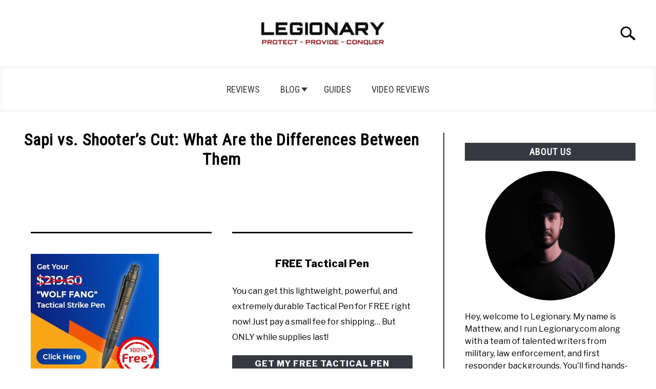

--- FILE ---
content_type: text/html; charset=UTF-8
request_url: https://legionary.com/sapi-vs-shooters-cut-what-are-the-differences-between-them/
body_size: 31421
content:
<!DOCTYPE html><html lang="en-US"><head><meta charset="UTF-8"/>
<script>var __ezHttpConsent={setByCat:function(src,tagType,attributes,category,force,customSetScriptFn=null){var setScript=function(){if(force||window.ezTcfConsent[category]){if(typeof customSetScriptFn==='function'){customSetScriptFn();}else{var scriptElement=document.createElement(tagType);scriptElement.src=src;attributes.forEach(function(attr){for(var key in attr){if(attr.hasOwnProperty(key)){scriptElement.setAttribute(key,attr[key]);}}});var firstScript=document.getElementsByTagName(tagType)[0];firstScript.parentNode.insertBefore(scriptElement,firstScript);}}};if(force||(window.ezTcfConsent&&window.ezTcfConsent.loaded)){setScript();}else if(typeof getEzConsentData==="function"){getEzConsentData().then(function(ezTcfConsent){if(ezTcfConsent&&ezTcfConsent.loaded){setScript();}else{console.error("cannot get ez consent data");force=true;setScript();}});}else{force=true;setScript();console.error("getEzConsentData is not a function");}},};</script>
<script>var ezTcfConsent=window.ezTcfConsent?window.ezTcfConsent:{loaded:false,store_info:false,develop_and_improve_services:false,measure_ad_performance:false,measure_content_performance:false,select_basic_ads:false,create_ad_profile:false,select_personalized_ads:false,create_content_profile:false,select_personalized_content:false,understand_audiences:false,use_limited_data_to_select_content:false,};function getEzConsentData(){return new Promise(function(resolve){document.addEventListener("ezConsentEvent",function(event){var ezTcfConsent=event.detail.ezTcfConsent;resolve(ezTcfConsent);});});}</script>
<script>if(typeof _setEzCookies!=='function'){function _setEzCookies(ezConsentData){var cookies=window.ezCookieQueue;for(var i=0;i<cookies.length;i++){var cookie=cookies[i];if(ezConsentData&&ezConsentData.loaded&&ezConsentData[cookie.tcfCategory]){document.cookie=cookie.name+"="+cookie.value;}}}}
window.ezCookieQueue=window.ezCookieQueue||[];if(typeof addEzCookies!=='function'){function addEzCookies(arr){window.ezCookieQueue=[...window.ezCookieQueue,...arr];}}
addEzCookies([{name:"ezoab_222473",value:"mod1-c; Path=/; Domain=legionary.com; Max-Age=7200",tcfCategory:"store_info",isEzoic:"true",},{name:"ezosuibasgeneris-1",value:"67b83333-dba9-4728-468c-073bfcdec21a; Path=/; Domain=legionary.com; Expires=Mon, 18 Jan 2027 08:47:37 UTC; Secure; SameSite=None",tcfCategory:"understand_audiences",isEzoic:"true",}]);if(window.ezTcfConsent&&window.ezTcfConsent.loaded){_setEzCookies(window.ezTcfConsent);}else if(typeof getEzConsentData==="function"){getEzConsentData().then(function(ezTcfConsent){if(ezTcfConsent&&ezTcfConsent.loaded){_setEzCookies(window.ezTcfConsent);}else{console.error("cannot get ez consent data");_setEzCookies(window.ezTcfConsent);}});}else{console.error("getEzConsentData is not a function");_setEzCookies(window.ezTcfConsent);}</script><script type="text/javascript" data-ezscrex='false' data-cfasync='false'>window._ezaq = Object.assign({"edge_cache_status":11,"edge_response_time":823,"url":"https://legionary.com/sapi-vs-shooters-cut-what-are-the-differences-between-them/"}, typeof window._ezaq !== "undefined" ? window._ezaq : {});</script><script type="text/javascript" data-ezscrex='false' data-cfasync='false'>window._ezaq = Object.assign({"ab_test_id":"mod1-c"}, typeof window._ezaq !== "undefined" ? window._ezaq : {});window.__ez=window.__ez||{};window.__ez.tf={};</script><script type="text/javascript" data-ezscrex='false' data-cfasync='false'>window.ezDisableAds = true;</script>
<script data-ezscrex='false' data-cfasync='false' data-pagespeed-no-defer>var __ez=__ez||{};__ez.stms=Date.now();__ez.evt={};__ez.script={};__ez.ck=__ez.ck||{};__ez.template={};__ez.template.isOrig=true;window.__ezScriptHost="//www.ezojs.com";__ez.queue=__ez.queue||function(){var e=0,i=0,t=[],n=!1,o=[],r=[],s=!0,a=function(e,i,n,o,r,s,a){var l=arguments.length>7&&void 0!==arguments[7]?arguments[7]:window,d=this;this.name=e,this.funcName=i,this.parameters=null===n?null:w(n)?n:[n],this.isBlock=o,this.blockedBy=r,this.deleteWhenComplete=s,this.isError=!1,this.isComplete=!1,this.isInitialized=!1,this.proceedIfError=a,this.fWindow=l,this.isTimeDelay=!1,this.process=function(){f("... func = "+e),d.isInitialized=!0,d.isComplete=!0,f("... func.apply: "+e);var i=d.funcName.split("."),n=null,o=this.fWindow||window;i.length>3||(n=3===i.length?o[i[0]][i[1]][i[2]]:2===i.length?o[i[0]][i[1]]:o[d.funcName]),null!=n&&n.apply(null,this.parameters),!0===d.deleteWhenComplete&&delete t[e],!0===d.isBlock&&(f("----- F'D: "+d.name),m())}},l=function(e,i,t,n,o,r,s){var a=arguments.length>7&&void 0!==arguments[7]?arguments[7]:window,l=this;this.name=e,this.path=i,this.async=o,this.defer=r,this.isBlock=t,this.blockedBy=n,this.isInitialized=!1,this.isError=!1,this.isComplete=!1,this.proceedIfError=s,this.fWindow=a,this.isTimeDelay=!1,this.isPath=function(e){return"/"===e[0]&&"/"!==e[1]},this.getSrc=function(e){return void 0!==window.__ezScriptHost&&this.isPath(e)&&"banger.js"!==this.name?window.__ezScriptHost+e:e},this.process=function(){l.isInitialized=!0,f("... file = "+e);var i=this.fWindow?this.fWindow.document:document,t=i.createElement("script");t.src=this.getSrc(this.path),!0===o?t.async=!0:!0===r&&(t.defer=!0),t.onerror=function(){var e={url:window.location.href,name:l.name,path:l.path,user_agent:window.navigator.userAgent};"undefined"!=typeof _ezaq&&(e.pageview_id=_ezaq.page_view_id);var i=encodeURIComponent(JSON.stringify(e)),t=new XMLHttpRequest;t.open("GET","//g.ezoic.net/ezqlog?d="+i,!0),t.send(),f("----- ERR'D: "+l.name),l.isError=!0,!0===l.isBlock&&m()},t.onreadystatechange=t.onload=function(){var e=t.readyState;f("----- F'D: "+l.name),e&&!/loaded|complete/.test(e)||(l.isComplete=!0,!0===l.isBlock&&m())},i.getElementsByTagName("head")[0].appendChild(t)}},d=function(e,i){this.name=e,this.path="",this.async=!1,this.defer=!1,this.isBlock=!1,this.blockedBy=[],this.isInitialized=!0,this.isError=!1,this.isComplete=i,this.proceedIfError=!1,this.isTimeDelay=!1,this.process=function(){}};function c(e,i,n,s,a,d,c,u,f){var m=new l(e,i,n,s,a,d,c,f);!0===u?o[e]=m:r[e]=m,t[e]=m,h(m)}function h(e){!0!==u(e)&&0!=s&&e.process()}function u(e){if(!0===e.isTimeDelay&&!1===n)return f(e.name+" blocked = TIME DELAY!"),!0;if(w(e.blockedBy))for(var i=0;i<e.blockedBy.length;i++){var o=e.blockedBy[i];if(!1===t.hasOwnProperty(o))return f(e.name+" blocked = "+o),!0;if(!0===e.proceedIfError&&!0===t[o].isError)return!1;if(!1===t[o].isComplete)return f(e.name+" blocked = "+o),!0}return!1}function f(e){var i=window.location.href,t=new RegExp("[?&]ezq=([^&#]*)","i").exec(i);"1"===(t?t[1]:null)&&console.debug(e)}function m(){++e>200||(f("let's go"),p(o),p(r))}function p(e){for(var i in e)if(!1!==e.hasOwnProperty(i)){var t=e[i];!0===t.isComplete||u(t)||!0===t.isInitialized||!0===t.isError?!0===t.isError?f(t.name+": error"):!0===t.isComplete?f(t.name+": complete already"):!0===t.isInitialized&&f(t.name+": initialized already"):t.process()}}function w(e){return"[object Array]"==Object.prototype.toString.call(e)}return window.addEventListener("load",(function(){setTimeout((function(){n=!0,f("TDELAY -----"),m()}),5e3)}),!1),{addFile:c,addFileOnce:function(e,i,n,o,r,s,a,l,d){t[e]||c(e,i,n,o,r,s,a,l,d)},addDelayFile:function(e,i){var n=new l(e,i,!1,[],!1,!1,!0);n.isTimeDelay=!0,f(e+" ...  FILE! TDELAY"),r[e]=n,t[e]=n,h(n)},addFunc:function(e,n,s,l,d,c,u,f,m,p){!0===c&&(e=e+"_"+i++);var w=new a(e,n,s,l,d,u,f,p);!0===m?o[e]=w:r[e]=w,t[e]=w,h(w)},addDelayFunc:function(e,i,n){var o=new a(e,i,n,!1,[],!0,!0);o.isTimeDelay=!0,f(e+" ...  FUNCTION! TDELAY"),r[e]=o,t[e]=o,h(o)},items:t,processAll:m,setallowLoad:function(e){s=e},markLoaded:function(e){if(e&&0!==e.length){if(e in t){var i=t[e];!0===i.isComplete?f(i.name+" "+e+": error loaded duplicate"):(i.isComplete=!0,i.isInitialized=!0)}else t[e]=new d(e,!0);f("markLoaded dummyfile: "+t[e].name)}},logWhatsBlocked:function(){for(var e in t)!1!==t.hasOwnProperty(e)&&u(t[e])}}}();__ez.evt.add=function(e,t,n){e.addEventListener?e.addEventListener(t,n,!1):e.attachEvent?e.attachEvent("on"+t,n):e["on"+t]=n()},__ez.evt.remove=function(e,t,n){e.removeEventListener?e.removeEventListener(t,n,!1):e.detachEvent?e.detachEvent("on"+t,n):delete e["on"+t]};__ez.script.add=function(e){var t=document.createElement("script");t.src=e,t.async=!0,t.type="text/javascript",document.getElementsByTagName("head")[0].appendChild(t)};__ez.dot=__ez.dot||{};__ez.queue.addFileOnce('/detroitchicago/boise.js', '/detroitchicago/boise.js?gcb=195-0&cb=5', true, [], true, false, true, false);__ez.queue.addFileOnce('/parsonsmaize/abilene.js', '/parsonsmaize/abilene.js?gcb=195-0&cb=e80eca0cdb', true, [], true, false, true, false);__ez.queue.addFileOnce('/parsonsmaize/mulvane.js', '/parsonsmaize/mulvane.js?gcb=195-0&cb=e75e48eec0', true, ['/parsonsmaize/abilene.js'], true, false, true, false);__ez.queue.addFileOnce('/detroitchicago/birmingham.js', '/detroitchicago/birmingham.js?gcb=195-0&cb=539c47377c', true, ['/parsonsmaize/abilene.js'], true, false, true, false);</script>
<script data-ezscrex="false" type="text/javascript" data-cfasync="false">window._ezaq = Object.assign({"ad_cache_level":0,"adpicker_placement_cnt":0,"ai_placeholder_cache_level":0,"ai_placeholder_placement_cnt":-1,"article_category":"Body Armor","author":"Kevin","domain":"legionary.com","domain_id":222473,"ezcache_level":1,"ezcache_skip_code":11,"has_bad_image":0,"has_bad_words":0,"is_sitespeed":0,"lt_cache_level":0,"publish_date":"2020-12-11","response_size":129545,"response_size_orig":123747,"response_time_orig":773,"template_id":5,"url":"https://legionary.com/sapi-vs-shooters-cut-what-are-the-differences-between-them/","word_count":0,"worst_bad_word_level":0}, typeof window._ezaq !== "undefined" ? window._ezaq : {});__ez.queue.markLoaded('ezaqBaseReady');</script>
<script type='text/javascript' data-ezscrex='false' data-cfasync='false'>
window.ezAnalyticsStatic = true;

function analyticsAddScript(script) {
	var ezDynamic = document.createElement('script');
	ezDynamic.type = 'text/javascript';
	ezDynamic.innerHTML = script;
	document.head.appendChild(ezDynamic);
}
function getCookiesWithPrefix() {
    var allCookies = document.cookie.split(';');
    var cookiesWithPrefix = {};

    for (var i = 0; i < allCookies.length; i++) {
        var cookie = allCookies[i].trim();

        for (var j = 0; j < arguments.length; j++) {
            var prefix = arguments[j];
            if (cookie.indexOf(prefix) === 0) {
                var cookieParts = cookie.split('=');
                var cookieName = cookieParts[0];
                var cookieValue = cookieParts.slice(1).join('=');
                cookiesWithPrefix[cookieName] = decodeURIComponent(cookieValue);
                break; // Once matched, no need to check other prefixes
            }
        }
    }

    return cookiesWithPrefix;
}
function productAnalytics() {
	var d = {"pr":[6],"omd5":"5068968d734bdd8f362430e13c730eba","nar":"risk score"};
	d.u = _ezaq.url;
	d.p = _ezaq.page_view_id;
	d.v = _ezaq.visit_uuid;
	d.ab = _ezaq.ab_test_id;
	d.e = JSON.stringify(_ezaq);
	d.ref = document.referrer;
	d.c = getCookiesWithPrefix('active_template', 'ez', 'lp_');
	if(typeof ez_utmParams !== 'undefined') {
		d.utm = ez_utmParams;
	}

	var dataText = JSON.stringify(d);
	var xhr = new XMLHttpRequest();
	xhr.open('POST','/ezais/analytics?cb=1', true);
	xhr.onload = function () {
		if (xhr.status!=200) {
            return;
		}

        if(document.readyState !== 'loading') {
            analyticsAddScript(xhr.response);
            return;
        }

        var eventFunc = function() {
            if(document.readyState === 'loading') {
                return;
            }
            document.removeEventListener('readystatechange', eventFunc, false);
            analyticsAddScript(xhr.response);
        };

        document.addEventListener('readystatechange', eventFunc, false);
	};
	xhr.setRequestHeader('Content-Type','text/plain');
	xhr.send(dataText);
}
__ez.queue.addFunc("productAnalytics", "productAnalytics", null, true, ['ezaqBaseReady'], false, false, false, true);
</script><base href="https://legionary.com/sapi-vs-shooters-cut-what-are-the-differences-between-them/"/>
		<!-- Global Site Tag (gtag.js) - Google Analytics -->
	<script async="" src="https://www.googletagmanager.com/gtag/js?id=UA-127128036-5"></script>
	<script>
	  window.dataLayer = window.dataLayer || [];
	  function gtag(){dataLayer.push(arguments);}
	  gtag('js', new Date());

	  
	  	  gtag('config', 'UA-127128036-5');
	  
	</script>

	<script async="" src="https://pagead2.googlesyndication.com/pagead/js/adsbygoogle.js?client=ca-pub-1070526830794049" crossorigin="anonymous"></script>

<script type="text/javascript" src="http://classic.avantlink.com/affiliate_app_confirm.php?mode=js&amp;authResponse=d4a494d362f14c2e6634d40fde18355e1e842215"></script>
<script defer="" data-domain="legionary.com" src="https://plausible.io/js/script.js"></script>
	
	<meta name="viewport" content="width=device-width, initial-scale=1"/>
		<link rel="shortcut icon" href="https://legionary.com/wp-content/uploads/2020/10/legionary-favicon-01-150x150.png"/>
		<link rel="profile" href="https://gmpg.org/xfn/11"/>

	<meta name="robots" content="index, follow, max-image-preview:large, max-snippet:-1, max-video-preview:-1"/>

	<!-- This site is optimized with the Yoast SEO plugin v26.7 - https://yoast.com/wordpress/plugins/seo/ -->
	<title>Sapi vs. Shooter&#39;s Cut: What Are the Differences Between Them</title>
	<meta name="description" content="Whether you choose to utilize steel core or ceramic plating in your body armor, there is a vital decision to be made in the different cuts."/>
	<link rel="canonical" href="https://legionary.com/sapi-vs-shooters-cut-what-are-the-differences-between-them/"/>
	<meta property="og:locale" content="en_US"/>
	<meta property="og:type" content="article"/>
	<meta property="og:title" content="Sapi vs. Shooter&#39;s Cut: What Are the Differences Between Them"/>
	<meta property="og:description" content="Whether you choose to utilize steel core or ceramic plating in your body armor, there is a vital decision to be made in the different cuts."/>
	<meta property="og:url" content="https://legionary.com/sapi-vs-shooters-cut-what-are-the-differences-between-them/"/>
	<meta property="og:site_name" content="Legionary"/>
	<meta property="article:published_time" content="2020-12-11T19:47:57+00:00"/>
	<meta property="article:modified_time" content="2021-09-08T18:10:09+00:00"/>
	<meta property="og:image" content="https://legionary.com/wp-content/uploads/2020/12/Hard-Armor-for-the-Patrol-Officer.jpg"/>
	<meta property="og:image:width" content="1456"/>
	<meta property="og:image:height" content="819"/>
	<meta property="og:image:type" content="image/jpeg"/>
	<meta name="author" content="Kevin"/>
	<meta name="twitter:card" content="summary_large_image"/>
	<meta name="twitter:label1" content="Written by"/>
	<meta name="twitter:data1" content="Kevin"/>
	<meta name="twitter:label2" content="Est. reading time"/>
	<meta name="twitter:data2" content="13 minutes"/>
	<script type="application/ld+json" class="yoast-schema-graph">{"@context":"https://schema.org","@graph":[{"@type":"Article","@id":"https://legionary.com/sapi-vs-shooters-cut-what-are-the-differences-between-them/#article","isPartOf":{"@id":"https://legionary.com/sapi-vs-shooters-cut-what-are-the-differences-between-them/"},"author":{"name":"Kevin","@id":"https://legionary.com/#/schema/person/5a16175890ea5c854df0803ad9d8290c"},"headline":"Sapi vs. Shooter&#8217;s Cut: What Are the Differences Between Them","datePublished":"2020-12-11T19:47:57+00:00","dateModified":"2021-09-08T18:10:09+00:00","mainEntityOfPage":{"@id":"https://legionary.com/sapi-vs-shooters-cut-what-are-the-differences-between-them/"},"wordCount":2642,"commentCount":0,"image":{"@id":"https://legionary.com/sapi-vs-shooters-cut-what-are-the-differences-between-them/#primaryimage"},"thumbnailUrl":"https://legionary.com/wp-content/uploads/2020/12/Hard-Armor-for-the-Patrol-Officer.jpg","articleSection":["Body Armor"],"inLanguage":"en-US","potentialAction":[{"@type":"CommentAction","name":"Comment","target":["https://legionary.com/sapi-vs-shooters-cut-what-are-the-differences-between-them/#respond"]}]},{"@type":"WebPage","@id":"https://legionary.com/sapi-vs-shooters-cut-what-are-the-differences-between-them/","url":"https://legionary.com/sapi-vs-shooters-cut-what-are-the-differences-between-them/","name":"Sapi vs. Shooter's Cut: What Are the Differences Between Them","isPartOf":{"@id":"https://legionary.com/#website"},"primaryImageOfPage":{"@id":"https://legionary.com/sapi-vs-shooters-cut-what-are-the-differences-between-them/#primaryimage"},"image":{"@id":"https://legionary.com/sapi-vs-shooters-cut-what-are-the-differences-between-them/#primaryimage"},"thumbnailUrl":"https://legionary.com/wp-content/uploads/2020/12/Hard-Armor-for-the-Patrol-Officer.jpg","datePublished":"2020-12-11T19:47:57+00:00","dateModified":"2021-09-08T18:10:09+00:00","author":{"@id":"https://legionary.com/#/schema/person/5a16175890ea5c854df0803ad9d8290c"},"description":"Whether you choose to utilize steel core or ceramic plating in your body armor, there is a vital decision to be made in the different cuts.","breadcrumb":{"@id":"https://legionary.com/sapi-vs-shooters-cut-what-are-the-differences-between-them/#breadcrumb"},"inLanguage":"en-US","potentialAction":[{"@type":"ReadAction","target":["https://legionary.com/sapi-vs-shooters-cut-what-are-the-differences-between-them/"]}]},{"@type":"ImageObject","inLanguage":"en-US","@id":"https://legionary.com/sapi-vs-shooters-cut-what-are-the-differences-between-them/#primaryimage","url":"https://legionary.com/wp-content/uploads/2020/12/Hard-Armor-for-the-Patrol-Officer.jpg","contentUrl":"https://legionary.com/wp-content/uploads/2020/12/Hard-Armor-for-the-Patrol-Officer.jpg","width":1456,"height":819,"caption":"Hard Armor for the Patrol Officer"},{"@type":"BreadcrumbList","@id":"https://legionary.com/sapi-vs-shooters-cut-what-are-the-differences-between-them/#breadcrumb","itemListElement":[{"@type":"ListItem","position":1,"name":"Home","item":"https://legionary.com/"},{"@type":"ListItem","position":2,"name":"Blog","item":"https://legionary.com/blog/"},{"@type":"ListItem","position":3,"name":"Sapi vs. Shooter&#8217;s Cut: What Are the Differences Between Them"}]},{"@type":"WebSite","@id":"https://legionary.com/#website","url":"https://legionary.com/","name":"Legionary","description":"Protect. Provide. Conquer","potentialAction":[{"@type":"SearchAction","target":{"@type":"EntryPoint","urlTemplate":"https://legionary.com/?s={search_term_string}"},"query-input":{"@type":"PropertyValueSpecification","valueRequired":true,"valueName":"search_term_string"}}],"inLanguage":"en-US"},{"@type":"Person","@id":"https://legionary.com/#/schema/person/5a16175890ea5c854df0803ad9d8290c","name":"Kevin","image":{"@type":"ImageObject","inLanguage":"en-US","@id":"https://legionary.com/#/schema/person/image/","url":"https://secure.gravatar.com/avatar/eca45e2557be3e6971af1e46905899848cff677974b07b5e76bdfff3e263f8e3?s=96&d=mm&r=g","contentUrl":"https://secure.gravatar.com/avatar/eca45e2557be3e6971af1e46905899848cff677974b07b5e76bdfff3e263f8e3?s=96&d=mm&r=g","caption":"Kevin"},"description":"Kevin was born and raised in Texas and loves all things tactical. His hobbies include shooting, hunting, rock climbing, and hiking with his dog Jax."}]}</script>
	<!-- / Yoast SEO plugin. -->


<link rel="dns-prefetch" href="//a.omappapi.com"/>
<link rel="alternate" type="application/rss+xml" title="Legionary » Feed" href="https://legionary.com/feed/"/>
<link rel="alternate" type="application/rss+xml" title="Legionary » Comments Feed" href="https://legionary.com/comments/feed/"/>
<link rel="alternate" type="application/rss+xml" title="Legionary » Sapi vs. Shooter’s Cut: What Are the Differences Between Them Comments Feed" href="https://legionary.com/sapi-vs-shooters-cut-what-are-the-differences-between-them/feed/"/>
<link rel="alternate" title="oEmbed (JSON)" type="application/json+oembed" href="https://legionary.com/wp-json/oembed/1.0/embed?url=https%3A%2F%2Flegionary.com%2Fsapi-vs-shooters-cut-what-are-the-differences-between-them%2F"/>
<link rel="alternate" title="oEmbed (XML)" type="text/xml+oembed" href="https://legionary.com/wp-json/oembed/1.0/embed?url=https%3A%2F%2Flegionary.com%2Fsapi-vs-shooters-cut-what-are-the-differences-between-them%2F&amp;format=xml"/>
		<!-- This site uses the Google Analytics by MonsterInsights plugin v9.11.1 - Using Analytics tracking - https://www.monsterinsights.com/ -->
							<script src="//www.googletagmanager.com/gtag/js?id=G-7ZHT0XZLL8" data-cfasync="false" data-wpfc-render="false" type="text/javascript" async=""></script>
			<script data-cfasync="false" data-wpfc-render="false" type="text/javascript">
				var mi_version = '9.11.1';
				var mi_track_user = true;
				var mi_no_track_reason = '';
								var MonsterInsightsDefaultLocations = {"page_location":"https:\/\/legionary.com\/sapi-vs-shooters-cut-what-are-the-differences-between-them\/"};
								if ( typeof MonsterInsightsPrivacyGuardFilter === 'function' ) {
					var MonsterInsightsLocations = (typeof MonsterInsightsExcludeQuery === 'object') ? MonsterInsightsPrivacyGuardFilter( MonsterInsightsExcludeQuery ) : MonsterInsightsPrivacyGuardFilter( MonsterInsightsDefaultLocations );
				} else {
					var MonsterInsightsLocations = (typeof MonsterInsightsExcludeQuery === 'object') ? MonsterInsightsExcludeQuery : MonsterInsightsDefaultLocations;
				}

								var disableStrs = [
										'ga-disable-G-7ZHT0XZLL8',
									];

				/* Function to detect opted out users */
				function __gtagTrackerIsOptedOut() {
					for (var index = 0; index < disableStrs.length; index++) {
						if (document.cookie.indexOf(disableStrs[index] + '=true') > -1) {
							return true;
						}
					}

					return false;
				}

				/* Disable tracking if the opt-out cookie exists. */
				if (__gtagTrackerIsOptedOut()) {
					for (var index = 0; index < disableStrs.length; index++) {
						window[disableStrs[index]] = true;
					}
				}

				/* Opt-out function */
				function __gtagTrackerOptout() {
					for (var index = 0; index < disableStrs.length; index++) {
						document.cookie = disableStrs[index] + '=true; expires=Thu, 31 Dec 2099 23:59:59 UTC; path=/';
						window[disableStrs[index]] = true;
					}
				}

				if ('undefined' === typeof gaOptout) {
					function gaOptout() {
						__gtagTrackerOptout();
					}
				}
								window.dataLayer = window.dataLayer || [];

				window.MonsterInsightsDualTracker = {
					helpers: {},
					trackers: {},
				};
				if (mi_track_user) {
					function __gtagDataLayer() {
						dataLayer.push(arguments);
					}

					function __gtagTracker(type, name, parameters) {
						if (!parameters) {
							parameters = {};
						}

						if (parameters.send_to) {
							__gtagDataLayer.apply(null, arguments);
							return;
						}

						if (type === 'event') {
														parameters.send_to = monsterinsights_frontend.v4_id;
							var hookName = name;
							if (typeof parameters['event_category'] !== 'undefined') {
								hookName = parameters['event_category'] + ':' + name;
							}

							if (typeof MonsterInsightsDualTracker.trackers[hookName] !== 'undefined') {
								MonsterInsightsDualTracker.trackers[hookName](parameters);
							} else {
								__gtagDataLayer('event', name, parameters);
							}
							
						} else {
							__gtagDataLayer.apply(null, arguments);
						}
					}

					__gtagTracker('js', new Date());
					__gtagTracker('set', {
						'developer_id.dZGIzZG': true,
											});
					if ( MonsterInsightsLocations.page_location ) {
						__gtagTracker('set', MonsterInsightsLocations);
					}
										__gtagTracker('config', 'G-7ZHT0XZLL8', {"forceSSL":"true","link_attribution":"true"} );
										window.gtag = __gtagTracker;										(function () {
						/* https://developers.google.com/analytics/devguides/collection/analyticsjs/ */
						/* ga and __gaTracker compatibility shim. */
						var noopfn = function () {
							return null;
						};
						var newtracker = function () {
							return new Tracker();
						};
						var Tracker = function () {
							return null;
						};
						var p = Tracker.prototype;
						p.get = noopfn;
						p.set = noopfn;
						p.send = function () {
							var args = Array.prototype.slice.call(arguments);
							args.unshift('send');
							__gaTracker.apply(null, args);
						};
						var __gaTracker = function () {
							var len = arguments.length;
							if (len === 0) {
								return;
							}
							var f = arguments[len - 1];
							if (typeof f !== 'object' || f === null || typeof f.hitCallback !== 'function') {
								if ('send' === arguments[0]) {
									var hitConverted, hitObject = false, action;
									if ('event' === arguments[1]) {
										if ('undefined' !== typeof arguments[3]) {
											hitObject = {
												'eventAction': arguments[3],
												'eventCategory': arguments[2],
												'eventLabel': arguments[4],
												'value': arguments[5] ? arguments[5] : 1,
											}
										}
									}
									if ('pageview' === arguments[1]) {
										if ('undefined' !== typeof arguments[2]) {
											hitObject = {
												'eventAction': 'page_view',
												'page_path': arguments[2],
											}
										}
									}
									if (typeof arguments[2] === 'object') {
										hitObject = arguments[2];
									}
									if (typeof arguments[5] === 'object') {
										Object.assign(hitObject, arguments[5]);
									}
									if ('undefined' !== typeof arguments[1].hitType) {
										hitObject = arguments[1];
										if ('pageview' === hitObject.hitType) {
											hitObject.eventAction = 'page_view';
										}
									}
									if (hitObject) {
										action = 'timing' === arguments[1].hitType ? 'timing_complete' : hitObject.eventAction;
										hitConverted = mapArgs(hitObject);
										__gtagTracker('event', action, hitConverted);
									}
								}
								return;
							}

							function mapArgs(args) {
								var arg, hit = {};
								var gaMap = {
									'eventCategory': 'event_category',
									'eventAction': 'event_action',
									'eventLabel': 'event_label',
									'eventValue': 'event_value',
									'nonInteraction': 'non_interaction',
									'timingCategory': 'event_category',
									'timingVar': 'name',
									'timingValue': 'value',
									'timingLabel': 'event_label',
									'page': 'page_path',
									'location': 'page_location',
									'title': 'page_title',
									'referrer' : 'page_referrer',
								};
								for (arg in args) {
																		if (!(!args.hasOwnProperty(arg) || !gaMap.hasOwnProperty(arg))) {
										hit[gaMap[arg]] = args[arg];
									} else {
										hit[arg] = args[arg];
									}
								}
								return hit;
							}

							try {
								f.hitCallback();
							} catch (ex) {
							}
						};
						__gaTracker.create = newtracker;
						__gaTracker.getByName = newtracker;
						__gaTracker.getAll = function () {
							return [];
						};
						__gaTracker.remove = noopfn;
						__gaTracker.loaded = true;
						window['__gaTracker'] = __gaTracker;
					})();
									} else {
										console.log("");
					(function () {
						function __gtagTracker() {
							return null;
						}

						window['__gtagTracker'] = __gtagTracker;
						window['gtag'] = __gtagTracker;
					})();
									}
			</script>
							<!-- / Google Analytics by MonsterInsights -->
		<style id="wp-img-auto-sizes-contain-inline-css" type="text/css">
img:is([sizes=auto i],[sizes^="auto," i]){contain-intrinsic-size:3000px 1500px}
/*# sourceURL=wp-img-auto-sizes-contain-inline-css */
</style>
<style id="wp-emoji-styles-inline-css" type="text/css">

	img.wp-smiley, img.emoji {
		display: inline !important;
		border: none !important;
		box-shadow: none !important;
		height: 1em !important;
		width: 1em !important;
		margin: 0 0.07em !important;
		vertical-align: -0.1em !important;
		background: none !important;
		padding: 0 !important;
	}
/*# sourceURL=wp-emoji-styles-inline-css */
</style>
<style id="wp-block-library-inline-css" type="text/css">
:root{--wp-block-synced-color:#7a00df;--wp-block-synced-color--rgb:122,0,223;--wp-bound-block-color:var(--wp-block-synced-color);--wp-editor-canvas-background:#ddd;--wp-admin-theme-color:#007cba;--wp-admin-theme-color--rgb:0,124,186;--wp-admin-theme-color-darker-10:#006ba1;--wp-admin-theme-color-darker-10--rgb:0,107,160.5;--wp-admin-theme-color-darker-20:#005a87;--wp-admin-theme-color-darker-20--rgb:0,90,135;--wp-admin-border-width-focus:2px}@media (min-resolution:192dpi){:root{--wp-admin-border-width-focus:1.5px}}.wp-element-button{cursor:pointer}:root .has-very-light-gray-background-color{background-color:#eee}:root .has-very-dark-gray-background-color{background-color:#313131}:root .has-very-light-gray-color{color:#eee}:root .has-very-dark-gray-color{color:#313131}:root .has-vivid-green-cyan-to-vivid-cyan-blue-gradient-background{background:linear-gradient(135deg,#00d084,#0693e3)}:root .has-purple-crush-gradient-background{background:linear-gradient(135deg,#34e2e4,#4721fb 50%,#ab1dfe)}:root .has-hazy-dawn-gradient-background{background:linear-gradient(135deg,#faaca8,#dad0ec)}:root .has-subdued-olive-gradient-background{background:linear-gradient(135deg,#fafae1,#67a671)}:root .has-atomic-cream-gradient-background{background:linear-gradient(135deg,#fdd79a,#004a59)}:root .has-nightshade-gradient-background{background:linear-gradient(135deg,#330968,#31cdcf)}:root .has-midnight-gradient-background{background:linear-gradient(135deg,#020381,#2874fc)}:root{--wp--preset--font-size--normal:16px;--wp--preset--font-size--huge:42px}.has-regular-font-size{font-size:1em}.has-larger-font-size{font-size:2.625em}.has-normal-font-size{font-size:var(--wp--preset--font-size--normal)}.has-huge-font-size{font-size:var(--wp--preset--font-size--huge)}.has-text-align-center{text-align:center}.has-text-align-left{text-align:left}.has-text-align-right{text-align:right}.has-fit-text{white-space:nowrap!important}#end-resizable-editor-section{display:none}.aligncenter{clear:both}.items-justified-left{justify-content:flex-start}.items-justified-center{justify-content:center}.items-justified-right{justify-content:flex-end}.items-justified-space-between{justify-content:space-between}.screen-reader-text{border:0;clip-path:inset(50%);height:1px;margin:-1px;overflow:hidden;padding:0;position:absolute;width:1px;word-wrap:normal!important}.screen-reader-text:focus{background-color:#ddd;clip-path:none;color:#444;display:block;font-size:1em;height:auto;left:5px;line-height:normal;padding:15px 23px 14px;text-decoration:none;top:5px;width:auto;z-index:100000}html :where(.has-border-color){border-style:solid}html :where([style*=border-top-color]){border-top-style:solid}html :where([style*=border-right-color]){border-right-style:solid}html :where([style*=border-bottom-color]){border-bottom-style:solid}html :where([style*=border-left-color]){border-left-style:solid}html :where([style*=border-width]){border-style:solid}html :where([style*=border-top-width]){border-top-style:solid}html :where([style*=border-right-width]){border-right-style:solid}html :where([style*=border-bottom-width]){border-bottom-style:solid}html :where([style*=border-left-width]){border-left-style:solid}html :where(img[class*=wp-image-]){height:auto;max-width:100%}:where(figure){margin:0 0 1em}html :where(.is-position-sticky){--wp-admin--admin-bar--position-offset:var(--wp-admin--admin-bar--height,0px)}@media screen and (max-width:600px){html :where(.is-position-sticky){--wp-admin--admin-bar--position-offset:0px}}

/*# sourceURL=wp-block-library-inline-css */
</style><style id="wp-block-button-inline-css" type="text/css">
.wp-block-button__link{align-content:center;box-sizing:border-box;cursor:pointer;display:inline-block;height:100%;text-align:center;word-break:break-word}.wp-block-button__link.aligncenter{text-align:center}.wp-block-button__link.alignright{text-align:right}:where(.wp-block-button__link){border-radius:9999px;box-shadow:none;padding:calc(.667em + 2px) calc(1.333em + 2px);text-decoration:none}.wp-block-button[style*=text-decoration] .wp-block-button__link{text-decoration:inherit}.wp-block-buttons>.wp-block-button.has-custom-width{max-width:none}.wp-block-buttons>.wp-block-button.has-custom-width .wp-block-button__link{width:100%}.wp-block-buttons>.wp-block-button.has-custom-font-size .wp-block-button__link{font-size:inherit}.wp-block-buttons>.wp-block-button.wp-block-button__width-25{width:calc(25% - var(--wp--style--block-gap, .5em)*.75)}.wp-block-buttons>.wp-block-button.wp-block-button__width-50{width:calc(50% - var(--wp--style--block-gap, .5em)*.5)}.wp-block-buttons>.wp-block-button.wp-block-button__width-75{width:calc(75% - var(--wp--style--block-gap, .5em)*.25)}.wp-block-buttons>.wp-block-button.wp-block-button__width-100{flex-basis:100%;width:100%}.wp-block-buttons.is-vertical>.wp-block-button.wp-block-button__width-25{width:25%}.wp-block-buttons.is-vertical>.wp-block-button.wp-block-button__width-50{width:50%}.wp-block-buttons.is-vertical>.wp-block-button.wp-block-button__width-75{width:75%}.wp-block-button.is-style-squared,.wp-block-button__link.wp-block-button.is-style-squared{border-radius:0}.wp-block-button.no-border-radius,.wp-block-button__link.no-border-radius{border-radius:0!important}:root :where(.wp-block-button .wp-block-button__link.is-style-outline),:root :where(.wp-block-button.is-style-outline>.wp-block-button__link){border:2px solid;padding:.667em 1.333em}:root :where(.wp-block-button .wp-block-button__link.is-style-outline:not(.has-text-color)),:root :where(.wp-block-button.is-style-outline>.wp-block-button__link:not(.has-text-color)){color:currentColor}:root :where(.wp-block-button .wp-block-button__link.is-style-outline:not(.has-background)),:root :where(.wp-block-button.is-style-outline>.wp-block-button__link:not(.has-background)){background-color:initial;background-image:none}
/*# sourceURL=https://legionary.com/wp-includes/blocks/button/style.min.css */
</style>
<style id="wp-block-heading-inline-css" type="text/css">
h1:where(.wp-block-heading).has-background,h2:where(.wp-block-heading).has-background,h3:where(.wp-block-heading).has-background,h4:where(.wp-block-heading).has-background,h5:where(.wp-block-heading).has-background,h6:where(.wp-block-heading).has-background{padding:1.25em 2.375em}h1.has-text-align-left[style*=writing-mode]:where([style*=vertical-lr]),h1.has-text-align-right[style*=writing-mode]:where([style*=vertical-rl]),h2.has-text-align-left[style*=writing-mode]:where([style*=vertical-lr]),h2.has-text-align-right[style*=writing-mode]:where([style*=vertical-rl]),h3.has-text-align-left[style*=writing-mode]:where([style*=vertical-lr]),h3.has-text-align-right[style*=writing-mode]:where([style*=vertical-rl]),h4.has-text-align-left[style*=writing-mode]:where([style*=vertical-lr]),h4.has-text-align-right[style*=writing-mode]:where([style*=vertical-rl]),h5.has-text-align-left[style*=writing-mode]:where([style*=vertical-lr]),h5.has-text-align-right[style*=writing-mode]:where([style*=vertical-rl]),h6.has-text-align-left[style*=writing-mode]:where([style*=vertical-lr]),h6.has-text-align-right[style*=writing-mode]:where([style*=vertical-rl]){rotate:180deg}
/*# sourceURL=https://legionary.com/wp-includes/blocks/heading/style.min.css */
</style>
<style id="wp-block-image-inline-css" type="text/css">
.wp-block-image>a,.wp-block-image>figure>a{display:inline-block}.wp-block-image img{box-sizing:border-box;height:auto;max-width:100%;vertical-align:bottom}@media not (prefers-reduced-motion){.wp-block-image img.hide{visibility:hidden}.wp-block-image img.show{animation:show-content-image .4s}}.wp-block-image[style*=border-radius] img,.wp-block-image[style*=border-radius]>a{border-radius:inherit}.wp-block-image.has-custom-border img{box-sizing:border-box}.wp-block-image.aligncenter{text-align:center}.wp-block-image.alignfull>a,.wp-block-image.alignwide>a{width:100%}.wp-block-image.alignfull img,.wp-block-image.alignwide img{height:auto;width:100%}.wp-block-image .aligncenter,.wp-block-image .alignleft,.wp-block-image .alignright,.wp-block-image.aligncenter,.wp-block-image.alignleft,.wp-block-image.alignright{display:table}.wp-block-image .aligncenter>figcaption,.wp-block-image .alignleft>figcaption,.wp-block-image .alignright>figcaption,.wp-block-image.aligncenter>figcaption,.wp-block-image.alignleft>figcaption,.wp-block-image.alignright>figcaption{caption-side:bottom;display:table-caption}.wp-block-image .alignleft{float:left;margin:.5em 1em .5em 0}.wp-block-image .alignright{float:right;margin:.5em 0 .5em 1em}.wp-block-image .aligncenter{margin-left:auto;margin-right:auto}.wp-block-image :where(figcaption){margin-bottom:1em;margin-top:.5em}.wp-block-image.is-style-circle-mask img{border-radius:9999px}@supports ((-webkit-mask-image:none) or (mask-image:none)) or (-webkit-mask-image:none){.wp-block-image.is-style-circle-mask img{border-radius:0;-webkit-mask-image:url('data:image/svg+xml;utf8,<svg viewBox="0 0 100 100" xmlns="http://www.w3.org/2000/svg"><circle cx="50" cy="50" r="50"/></svg>');mask-image:url('data:image/svg+xml;utf8,<svg viewBox="0 0 100 100" xmlns="http://www.w3.org/2000/svg"><circle cx="50" cy="50" r="50"/></svg>');mask-mode:alpha;-webkit-mask-position:center;mask-position:center;-webkit-mask-repeat:no-repeat;mask-repeat:no-repeat;-webkit-mask-size:contain;mask-size:contain}}:root :where(.wp-block-image.is-style-rounded img,.wp-block-image .is-style-rounded img){border-radius:9999px}.wp-block-image figure{margin:0}.wp-lightbox-container{display:flex;flex-direction:column;position:relative}.wp-lightbox-container img{cursor:zoom-in}.wp-lightbox-container img:hover+button{opacity:1}.wp-lightbox-container button{align-items:center;backdrop-filter:blur(16px) saturate(180%);background-color:#5a5a5a40;border:none;border-radius:4px;cursor:zoom-in;display:flex;height:20px;justify-content:center;opacity:0;padding:0;position:absolute;right:16px;text-align:center;top:16px;width:20px;z-index:100}@media not (prefers-reduced-motion){.wp-lightbox-container button{transition:opacity .2s ease}}.wp-lightbox-container button:focus-visible{outline:3px auto #5a5a5a40;outline:3px auto -webkit-focus-ring-color;outline-offset:3px}.wp-lightbox-container button:hover{cursor:pointer;opacity:1}.wp-lightbox-container button:focus{opacity:1}.wp-lightbox-container button:focus,.wp-lightbox-container button:hover,.wp-lightbox-container button:not(:hover):not(:active):not(.has-background){background-color:#5a5a5a40;border:none}.wp-lightbox-overlay{box-sizing:border-box;cursor:zoom-out;height:100vh;left:0;overflow:hidden;position:fixed;top:0;visibility:hidden;width:100%;z-index:100000}.wp-lightbox-overlay .close-button{align-items:center;cursor:pointer;display:flex;justify-content:center;min-height:40px;min-width:40px;padding:0;position:absolute;right:calc(env(safe-area-inset-right) + 16px);top:calc(env(safe-area-inset-top) + 16px);z-index:5000000}.wp-lightbox-overlay .close-button:focus,.wp-lightbox-overlay .close-button:hover,.wp-lightbox-overlay .close-button:not(:hover):not(:active):not(.has-background){background:none;border:none}.wp-lightbox-overlay .lightbox-image-container{height:var(--wp--lightbox-container-height);left:50%;overflow:hidden;position:absolute;top:50%;transform:translate(-50%,-50%);transform-origin:top left;width:var(--wp--lightbox-container-width);z-index:9999999999}.wp-lightbox-overlay .wp-block-image{align-items:center;box-sizing:border-box;display:flex;height:100%;justify-content:center;margin:0;position:relative;transform-origin:0 0;width:100%;z-index:3000000}.wp-lightbox-overlay .wp-block-image img{height:var(--wp--lightbox-image-height);min-height:var(--wp--lightbox-image-height);min-width:var(--wp--lightbox-image-width);width:var(--wp--lightbox-image-width)}.wp-lightbox-overlay .wp-block-image figcaption{display:none}.wp-lightbox-overlay button{background:none;border:none}.wp-lightbox-overlay .scrim{background-color:#fff;height:100%;opacity:.9;position:absolute;width:100%;z-index:2000000}.wp-lightbox-overlay.active{visibility:visible}@media not (prefers-reduced-motion){.wp-lightbox-overlay.active{animation:turn-on-visibility .25s both}.wp-lightbox-overlay.active img{animation:turn-on-visibility .35s both}.wp-lightbox-overlay.show-closing-animation:not(.active){animation:turn-off-visibility .35s both}.wp-lightbox-overlay.show-closing-animation:not(.active) img{animation:turn-off-visibility .25s both}.wp-lightbox-overlay.zoom.active{animation:none;opacity:1;visibility:visible}.wp-lightbox-overlay.zoom.active .lightbox-image-container{animation:lightbox-zoom-in .4s}.wp-lightbox-overlay.zoom.active .lightbox-image-container img{animation:none}.wp-lightbox-overlay.zoom.active .scrim{animation:turn-on-visibility .4s forwards}.wp-lightbox-overlay.zoom.show-closing-animation:not(.active){animation:none}.wp-lightbox-overlay.zoom.show-closing-animation:not(.active) .lightbox-image-container{animation:lightbox-zoom-out .4s}.wp-lightbox-overlay.zoom.show-closing-animation:not(.active) .lightbox-image-container img{animation:none}.wp-lightbox-overlay.zoom.show-closing-animation:not(.active) .scrim{animation:turn-off-visibility .4s forwards}}@keyframes show-content-image{0%{visibility:hidden}99%{visibility:hidden}to{visibility:visible}}@keyframes turn-on-visibility{0%{opacity:0}to{opacity:1}}@keyframes turn-off-visibility{0%{opacity:1;visibility:visible}99%{opacity:0;visibility:visible}to{opacity:0;visibility:hidden}}@keyframes lightbox-zoom-in{0%{transform:translate(calc((-100vw + var(--wp--lightbox-scrollbar-width))/2 + var(--wp--lightbox-initial-left-position)),calc(-50vh + var(--wp--lightbox-initial-top-position))) scale(var(--wp--lightbox-scale))}to{transform:translate(-50%,-50%) scale(1)}}@keyframes lightbox-zoom-out{0%{transform:translate(-50%,-50%) scale(1);visibility:visible}99%{visibility:visible}to{transform:translate(calc((-100vw + var(--wp--lightbox-scrollbar-width))/2 + var(--wp--lightbox-initial-left-position)),calc(-50vh + var(--wp--lightbox-initial-top-position))) scale(var(--wp--lightbox-scale));visibility:hidden}}
/*# sourceURL=https://legionary.com/wp-includes/blocks/image/style.min.css */
</style>
<style id="wp-block-list-inline-css" type="text/css">
ol,ul{box-sizing:border-box}:root :where(.wp-block-list.has-background){padding:1.25em 2.375em}
/*# sourceURL=https://legionary.com/wp-includes/blocks/list/style.min.css */
</style>
<style id="wp-block-buttons-inline-css" type="text/css">
.wp-block-buttons{box-sizing:border-box}.wp-block-buttons.is-vertical{flex-direction:column}.wp-block-buttons.is-vertical>.wp-block-button:last-child{margin-bottom:0}.wp-block-buttons>.wp-block-button{display:inline-block;margin:0}.wp-block-buttons.is-content-justification-left{justify-content:flex-start}.wp-block-buttons.is-content-justification-left.is-vertical{align-items:flex-start}.wp-block-buttons.is-content-justification-center{justify-content:center}.wp-block-buttons.is-content-justification-center.is-vertical{align-items:center}.wp-block-buttons.is-content-justification-right{justify-content:flex-end}.wp-block-buttons.is-content-justification-right.is-vertical{align-items:flex-end}.wp-block-buttons.is-content-justification-space-between{justify-content:space-between}.wp-block-buttons.aligncenter{text-align:center}.wp-block-buttons:not(.is-content-justification-space-between,.is-content-justification-right,.is-content-justification-left,.is-content-justification-center) .wp-block-button.aligncenter{margin-left:auto;margin-right:auto;width:100%}.wp-block-buttons[style*=text-decoration] .wp-block-button,.wp-block-buttons[style*=text-decoration] .wp-block-button__link{text-decoration:inherit}.wp-block-buttons.has-custom-font-size .wp-block-button__link{font-size:inherit}.wp-block-buttons .wp-block-button__link{width:100%}.wp-block-button.aligncenter{text-align:center}
/*# sourceURL=https://legionary.com/wp-includes/blocks/buttons/style.min.css */
</style>
<style id="wp-block-columns-inline-css" type="text/css">
.wp-block-columns{box-sizing:border-box;display:flex;flex-wrap:wrap!important}@media (min-width:782px){.wp-block-columns{flex-wrap:nowrap!important}}.wp-block-columns{align-items:normal!important}.wp-block-columns.are-vertically-aligned-top{align-items:flex-start}.wp-block-columns.are-vertically-aligned-center{align-items:center}.wp-block-columns.are-vertically-aligned-bottom{align-items:flex-end}@media (max-width:781px){.wp-block-columns:not(.is-not-stacked-on-mobile)>.wp-block-column{flex-basis:100%!important}}@media (min-width:782px){.wp-block-columns:not(.is-not-stacked-on-mobile)>.wp-block-column{flex-basis:0;flex-grow:1}.wp-block-columns:not(.is-not-stacked-on-mobile)>.wp-block-column[style*=flex-basis]{flex-grow:0}}.wp-block-columns.is-not-stacked-on-mobile{flex-wrap:nowrap!important}.wp-block-columns.is-not-stacked-on-mobile>.wp-block-column{flex-basis:0;flex-grow:1}.wp-block-columns.is-not-stacked-on-mobile>.wp-block-column[style*=flex-basis]{flex-grow:0}:where(.wp-block-columns){margin-bottom:1.75em}:where(.wp-block-columns.has-background){padding:1.25em 2.375em}.wp-block-column{flex-grow:1;min-width:0;overflow-wrap:break-word;word-break:break-word}.wp-block-column.is-vertically-aligned-top{align-self:flex-start}.wp-block-column.is-vertically-aligned-center{align-self:center}.wp-block-column.is-vertically-aligned-bottom{align-self:flex-end}.wp-block-column.is-vertically-aligned-stretch{align-self:stretch}.wp-block-column.is-vertically-aligned-bottom,.wp-block-column.is-vertically-aligned-center,.wp-block-column.is-vertically-aligned-top{width:100%}
/*# sourceURL=https://legionary.com/wp-includes/blocks/columns/style.min.css */
</style>
<style id="wp-block-group-inline-css" type="text/css">
.wp-block-group{box-sizing:border-box}:where(.wp-block-group.wp-block-group-is-layout-constrained){position:relative}
/*# sourceURL=https://legionary.com/wp-includes/blocks/group/style.min.css */
</style>
<style id="wp-block-paragraph-inline-css" type="text/css">
.is-small-text{font-size:.875em}.is-regular-text{font-size:1em}.is-large-text{font-size:2.25em}.is-larger-text{font-size:3em}.has-drop-cap:not(:focus):first-letter{float:left;font-size:8.4em;font-style:normal;font-weight:100;line-height:.68;margin:.05em .1em 0 0;text-transform:uppercase}body.rtl .has-drop-cap:not(:focus):first-letter{float:none;margin-left:.1em}p.has-drop-cap.has-background{overflow:hidden}:root :where(p.has-background){padding:1.25em 2.375em}:where(p.has-text-color:not(.has-link-color)) a{color:inherit}p.has-text-align-left[style*="writing-mode:vertical-lr"],p.has-text-align-right[style*="writing-mode:vertical-rl"]{rotate:180deg}
/*# sourceURL=https://legionary.com/wp-includes/blocks/paragraph/style.min.css */
</style>
<style id="wp-block-separator-inline-css" type="text/css">
@charset "UTF-8";.wp-block-separator{border:none;border-top:2px solid}:root :where(.wp-block-separator.is-style-dots){height:auto;line-height:1;text-align:center}:root :where(.wp-block-separator.is-style-dots):before{color:currentColor;content:"···";font-family:serif;font-size:1.5em;letter-spacing:2em;padding-left:2em}.wp-block-separator.is-style-dots{background:none!important;border:none!important}
/*# sourceURL=https://legionary.com/wp-includes/blocks/separator/style.min.css */
</style>
<style id="wp-block-table-inline-css" type="text/css">
.wp-block-table{overflow-x:auto}.wp-block-table table{border-collapse:collapse;width:100%}.wp-block-table thead{border-bottom:3px solid}.wp-block-table tfoot{border-top:3px solid}.wp-block-table td,.wp-block-table th{border:1px solid;padding:.5em}.wp-block-table .has-fixed-layout{table-layout:fixed;width:100%}.wp-block-table .has-fixed-layout td,.wp-block-table .has-fixed-layout th{word-break:break-word}.wp-block-table.aligncenter,.wp-block-table.alignleft,.wp-block-table.alignright{display:table;width:auto}.wp-block-table.aligncenter td,.wp-block-table.aligncenter th,.wp-block-table.alignleft td,.wp-block-table.alignleft th,.wp-block-table.alignright td,.wp-block-table.alignright th{word-break:break-word}.wp-block-table .has-subtle-light-gray-background-color{background-color:#f3f4f5}.wp-block-table .has-subtle-pale-green-background-color{background-color:#e9fbe5}.wp-block-table .has-subtle-pale-blue-background-color{background-color:#e7f5fe}.wp-block-table .has-subtle-pale-pink-background-color{background-color:#fcf0ef}.wp-block-table.is-style-stripes{background-color:initial;border-collapse:inherit;border-spacing:0}.wp-block-table.is-style-stripes tbody tr:nth-child(odd){background-color:#f0f0f0}.wp-block-table.is-style-stripes.has-subtle-light-gray-background-color tbody tr:nth-child(odd){background-color:#f3f4f5}.wp-block-table.is-style-stripes.has-subtle-pale-green-background-color tbody tr:nth-child(odd){background-color:#e9fbe5}.wp-block-table.is-style-stripes.has-subtle-pale-blue-background-color tbody tr:nth-child(odd){background-color:#e7f5fe}.wp-block-table.is-style-stripes.has-subtle-pale-pink-background-color tbody tr:nth-child(odd){background-color:#fcf0ef}.wp-block-table.is-style-stripes td,.wp-block-table.is-style-stripes th{border-color:#0000}.wp-block-table.is-style-stripes{border-bottom:1px solid #f0f0f0}.wp-block-table .has-border-color td,.wp-block-table .has-border-color th,.wp-block-table .has-border-color tr,.wp-block-table .has-border-color>*{border-color:inherit}.wp-block-table table[style*=border-top-color] tr:first-child,.wp-block-table table[style*=border-top-color] tr:first-child td,.wp-block-table table[style*=border-top-color] tr:first-child th,.wp-block-table table[style*=border-top-color]>*,.wp-block-table table[style*=border-top-color]>* td,.wp-block-table table[style*=border-top-color]>* th{border-top-color:inherit}.wp-block-table table[style*=border-top-color] tr:not(:first-child){border-top-color:initial}.wp-block-table table[style*=border-right-color] td:last-child,.wp-block-table table[style*=border-right-color] th,.wp-block-table table[style*=border-right-color] tr,.wp-block-table table[style*=border-right-color]>*{border-right-color:inherit}.wp-block-table table[style*=border-bottom-color] tr:last-child,.wp-block-table table[style*=border-bottom-color] tr:last-child td,.wp-block-table table[style*=border-bottom-color] tr:last-child th,.wp-block-table table[style*=border-bottom-color]>*,.wp-block-table table[style*=border-bottom-color]>* td,.wp-block-table table[style*=border-bottom-color]>* th{border-bottom-color:inherit}.wp-block-table table[style*=border-bottom-color] tr:not(:last-child){border-bottom-color:initial}.wp-block-table table[style*=border-left-color] td:first-child,.wp-block-table table[style*=border-left-color] th,.wp-block-table table[style*=border-left-color] tr,.wp-block-table table[style*=border-left-color]>*{border-left-color:inherit}.wp-block-table table[style*=border-style] td,.wp-block-table table[style*=border-style] th,.wp-block-table table[style*=border-style] tr,.wp-block-table table[style*=border-style]>*{border-style:inherit}.wp-block-table table[style*=border-width] td,.wp-block-table table[style*=border-width] th,.wp-block-table table[style*=border-width] tr,.wp-block-table table[style*=border-width]>*{border-style:inherit;border-width:inherit}
/*# sourceURL=https://legionary.com/wp-includes/blocks/table/style.min.css */
</style>
<style id="global-styles-inline-css" type="text/css">
:root{--wp--preset--aspect-ratio--square: 1;--wp--preset--aspect-ratio--4-3: 4/3;--wp--preset--aspect-ratio--3-4: 3/4;--wp--preset--aspect-ratio--3-2: 3/2;--wp--preset--aspect-ratio--2-3: 2/3;--wp--preset--aspect-ratio--16-9: 16/9;--wp--preset--aspect-ratio--9-16: 9/16;--wp--preset--color--black: #000000;--wp--preset--color--cyan-bluish-gray: #abb8c3;--wp--preset--color--white: #ffffff;--wp--preset--color--pale-pink: #f78da7;--wp--preset--color--vivid-red: #cf2e2e;--wp--preset--color--luminous-vivid-orange: #ff6900;--wp--preset--color--luminous-vivid-amber: #fcb900;--wp--preset--color--light-green-cyan: #7bdcb5;--wp--preset--color--vivid-green-cyan: #00d084;--wp--preset--color--pale-cyan-blue: #8ed1fc;--wp--preset--color--vivid-cyan-blue: #0693e3;--wp--preset--color--vivid-purple: #9b51e0;--wp--preset--gradient--vivid-cyan-blue-to-vivid-purple: linear-gradient(135deg,rgb(6,147,227) 0%,rgb(155,81,224) 100%);--wp--preset--gradient--light-green-cyan-to-vivid-green-cyan: linear-gradient(135deg,rgb(122,220,180) 0%,rgb(0,208,130) 100%);--wp--preset--gradient--luminous-vivid-amber-to-luminous-vivid-orange: linear-gradient(135deg,rgb(252,185,0) 0%,rgb(255,105,0) 100%);--wp--preset--gradient--luminous-vivid-orange-to-vivid-red: linear-gradient(135deg,rgb(255,105,0) 0%,rgb(207,46,46) 100%);--wp--preset--gradient--very-light-gray-to-cyan-bluish-gray: linear-gradient(135deg,rgb(238,238,238) 0%,rgb(169,184,195) 100%);--wp--preset--gradient--cool-to-warm-spectrum: linear-gradient(135deg,rgb(74,234,220) 0%,rgb(151,120,209) 20%,rgb(207,42,186) 40%,rgb(238,44,130) 60%,rgb(251,105,98) 80%,rgb(254,248,76) 100%);--wp--preset--gradient--blush-light-purple: linear-gradient(135deg,rgb(255,206,236) 0%,rgb(152,150,240) 100%);--wp--preset--gradient--blush-bordeaux: linear-gradient(135deg,rgb(254,205,165) 0%,rgb(254,45,45) 50%,rgb(107,0,62) 100%);--wp--preset--gradient--luminous-dusk: linear-gradient(135deg,rgb(255,203,112) 0%,rgb(199,81,192) 50%,rgb(65,88,208) 100%);--wp--preset--gradient--pale-ocean: linear-gradient(135deg,rgb(255,245,203) 0%,rgb(182,227,212) 50%,rgb(51,167,181) 100%);--wp--preset--gradient--electric-grass: linear-gradient(135deg,rgb(202,248,128) 0%,rgb(113,206,126) 100%);--wp--preset--gradient--midnight: linear-gradient(135deg,rgb(2,3,129) 0%,rgb(40,116,252) 100%);--wp--preset--font-size--small: 13px;--wp--preset--font-size--medium: 20px;--wp--preset--font-size--large: 36px;--wp--preset--font-size--x-large: 42px;--wp--preset--spacing--20: 0.44rem;--wp--preset--spacing--30: 0.67rem;--wp--preset--spacing--40: 1rem;--wp--preset--spacing--50: 1.5rem;--wp--preset--spacing--60: 2.25rem;--wp--preset--spacing--70: 3.38rem;--wp--preset--spacing--80: 5.06rem;--wp--preset--shadow--natural: 6px 6px 9px rgba(0, 0, 0, 0.2);--wp--preset--shadow--deep: 12px 12px 50px rgba(0, 0, 0, 0.4);--wp--preset--shadow--sharp: 6px 6px 0px rgba(0, 0, 0, 0.2);--wp--preset--shadow--outlined: 6px 6px 0px -3px rgb(255, 255, 255), 6px 6px rgb(0, 0, 0);--wp--preset--shadow--crisp: 6px 6px 0px rgb(0, 0, 0);}:where(.is-layout-flex){gap: 0.5em;}:where(.is-layout-grid){gap: 0.5em;}body .is-layout-flex{display: flex;}.is-layout-flex{flex-wrap: wrap;align-items: center;}.is-layout-flex > :is(*, div){margin: 0;}body .is-layout-grid{display: grid;}.is-layout-grid > :is(*, div){margin: 0;}:where(.wp-block-columns.is-layout-flex){gap: 2em;}:where(.wp-block-columns.is-layout-grid){gap: 2em;}:where(.wp-block-post-template.is-layout-flex){gap: 1.25em;}:where(.wp-block-post-template.is-layout-grid){gap: 1.25em;}.has-black-color{color: var(--wp--preset--color--black) !important;}.has-cyan-bluish-gray-color{color: var(--wp--preset--color--cyan-bluish-gray) !important;}.has-white-color{color: var(--wp--preset--color--white) !important;}.has-pale-pink-color{color: var(--wp--preset--color--pale-pink) !important;}.has-vivid-red-color{color: var(--wp--preset--color--vivid-red) !important;}.has-luminous-vivid-orange-color{color: var(--wp--preset--color--luminous-vivid-orange) !important;}.has-luminous-vivid-amber-color{color: var(--wp--preset--color--luminous-vivid-amber) !important;}.has-light-green-cyan-color{color: var(--wp--preset--color--light-green-cyan) !important;}.has-vivid-green-cyan-color{color: var(--wp--preset--color--vivid-green-cyan) !important;}.has-pale-cyan-blue-color{color: var(--wp--preset--color--pale-cyan-blue) !important;}.has-vivid-cyan-blue-color{color: var(--wp--preset--color--vivid-cyan-blue) !important;}.has-vivid-purple-color{color: var(--wp--preset--color--vivid-purple) !important;}.has-black-background-color{background-color: var(--wp--preset--color--black) !important;}.has-cyan-bluish-gray-background-color{background-color: var(--wp--preset--color--cyan-bluish-gray) !important;}.has-white-background-color{background-color: var(--wp--preset--color--white) !important;}.has-pale-pink-background-color{background-color: var(--wp--preset--color--pale-pink) !important;}.has-vivid-red-background-color{background-color: var(--wp--preset--color--vivid-red) !important;}.has-luminous-vivid-orange-background-color{background-color: var(--wp--preset--color--luminous-vivid-orange) !important;}.has-luminous-vivid-amber-background-color{background-color: var(--wp--preset--color--luminous-vivid-amber) !important;}.has-light-green-cyan-background-color{background-color: var(--wp--preset--color--light-green-cyan) !important;}.has-vivid-green-cyan-background-color{background-color: var(--wp--preset--color--vivid-green-cyan) !important;}.has-pale-cyan-blue-background-color{background-color: var(--wp--preset--color--pale-cyan-blue) !important;}.has-vivid-cyan-blue-background-color{background-color: var(--wp--preset--color--vivid-cyan-blue) !important;}.has-vivid-purple-background-color{background-color: var(--wp--preset--color--vivid-purple) !important;}.has-black-border-color{border-color: var(--wp--preset--color--black) !important;}.has-cyan-bluish-gray-border-color{border-color: var(--wp--preset--color--cyan-bluish-gray) !important;}.has-white-border-color{border-color: var(--wp--preset--color--white) !important;}.has-pale-pink-border-color{border-color: var(--wp--preset--color--pale-pink) !important;}.has-vivid-red-border-color{border-color: var(--wp--preset--color--vivid-red) !important;}.has-luminous-vivid-orange-border-color{border-color: var(--wp--preset--color--luminous-vivid-orange) !important;}.has-luminous-vivid-amber-border-color{border-color: var(--wp--preset--color--luminous-vivid-amber) !important;}.has-light-green-cyan-border-color{border-color: var(--wp--preset--color--light-green-cyan) !important;}.has-vivid-green-cyan-border-color{border-color: var(--wp--preset--color--vivid-green-cyan) !important;}.has-pale-cyan-blue-border-color{border-color: var(--wp--preset--color--pale-cyan-blue) !important;}.has-vivid-cyan-blue-border-color{border-color: var(--wp--preset--color--vivid-cyan-blue) !important;}.has-vivid-purple-border-color{border-color: var(--wp--preset--color--vivid-purple) !important;}.has-vivid-cyan-blue-to-vivid-purple-gradient-background{background: var(--wp--preset--gradient--vivid-cyan-blue-to-vivid-purple) !important;}.has-light-green-cyan-to-vivid-green-cyan-gradient-background{background: var(--wp--preset--gradient--light-green-cyan-to-vivid-green-cyan) !important;}.has-luminous-vivid-amber-to-luminous-vivid-orange-gradient-background{background: var(--wp--preset--gradient--luminous-vivid-amber-to-luminous-vivid-orange) !important;}.has-luminous-vivid-orange-to-vivid-red-gradient-background{background: var(--wp--preset--gradient--luminous-vivid-orange-to-vivid-red) !important;}.has-very-light-gray-to-cyan-bluish-gray-gradient-background{background: var(--wp--preset--gradient--very-light-gray-to-cyan-bluish-gray) !important;}.has-cool-to-warm-spectrum-gradient-background{background: var(--wp--preset--gradient--cool-to-warm-spectrum) !important;}.has-blush-light-purple-gradient-background{background: var(--wp--preset--gradient--blush-light-purple) !important;}.has-blush-bordeaux-gradient-background{background: var(--wp--preset--gradient--blush-bordeaux) !important;}.has-luminous-dusk-gradient-background{background: var(--wp--preset--gradient--luminous-dusk) !important;}.has-pale-ocean-gradient-background{background: var(--wp--preset--gradient--pale-ocean) !important;}.has-electric-grass-gradient-background{background: var(--wp--preset--gradient--electric-grass) !important;}.has-midnight-gradient-background{background: var(--wp--preset--gradient--midnight) !important;}.has-small-font-size{font-size: var(--wp--preset--font-size--small) !important;}.has-medium-font-size{font-size: var(--wp--preset--font-size--medium) !important;}.has-large-font-size{font-size: var(--wp--preset--font-size--large) !important;}.has-x-large-font-size{font-size: var(--wp--preset--font-size--x-large) !important;}
:where(.wp-block-columns.is-layout-flex){gap: 2em;}:where(.wp-block-columns.is-layout-grid){gap: 2em;}
/*# sourceURL=global-styles-inline-css */
</style>
<style id="core-block-supports-inline-css" type="text/css">
.wp-container-core-columns-is-layout-9d6595d7{flex-wrap:nowrap;}
/*# sourceURL=core-block-supports-inline-css */
</style>

<style id="classic-theme-styles-inline-css" type="text/css">
/*! This file is auto-generated */
.wp-block-button__link{color:#fff;background-color:#32373c;border-radius:9999px;box-shadow:none;text-decoration:none;padding:calc(.667em + 2px) calc(1.333em + 2px);font-size:1.125em}.wp-block-file__button{background:#32373c;color:#fff;text-decoration:none}
/*# sourceURL=/wp-includes/css/classic-themes.min.css */
</style>
<link rel="stylesheet" id="affiliate-link-sherpa-theme-style-css" href="https://legionary.com/wp-content/plugins/sherpa-plugin-3//assets/css/theme.css?ver=6.9" type="text/css" media="all"/>
<link rel="stylesheet" id="affiliate-link-sherpa-flipdown-css" href="https://legionary.com/wp-content/plugins/sherpa-plugin-3//assets/css/flipdown.css?ver=6.9" type="text/css" media="all"/>
<link rel="stylesheet" id="defer-income-school-style-css" href="https://legionary.com/wp-content/themes/acabado/css/main.css?ver=6.9" type="text/css" media="all"/>
<link rel="stylesheet" id="defer-style-min-width768-css" href="https://legionary.com/wp-content/themes/acabado/css/min-width768.css?ver=6.9" type="text/css" media="(min-width: 768px)"/>
<link rel="stylesheet" id="defer-style-min-width960-css" href="https://legionary.com/wp-content/themes/acabado/css/min-width960.css?ver=6.9" type="text/css" media="(min-width: 960px)"/>
<link rel="stylesheet" id="defer-style-min-width1200-css" href="https://legionary.com/wp-content/themes/acabado/css/min-width1200.css?ver=6.9" type="text/css" media="(min-width: 1200px)"/>
<style id="custom-style-inline-css" type="text/css">
.search-wrapper #search-icon{background:url("https://legionary.com/wp-content/themes/acabado/img/search-icon.png") center/cover no-repeat #fff;}.share-container .email-btn:before{background:url("https://legionary.com/wp-content/themes/acabado/img/envelope.svg") center/cover no-repeat;}.share-container .print-btn:before{background:url("https://legionary.com/wp-content/themes/acabado/img/print-icon.svg") center/cover no-repeat;}.externallinkimage{background-image:url("https://legionary.com/wp-content/themes/acabado/img/extlink.png")}body, body ul, body li, body td, body th, body p, body p.legal-disclaimer, body  input, body select, body optgroup, body textarea, body .entry-meta span, body.single .entry-meta .byline, .entry-content .woocommerce div.product .woocommerce-tabs ul.tabs li a{ color: #000000; }body.home #page .hero-text-wrapper h2.hero-text{ color:#ffffff; }#content h1, #content h2:not(.widget-title, .hero-text, .section-header-text, .card-title), #content h3, #content .author-card .author-info a, #content h4, #content h5, #content h6, #content .header { color: #000000; }body.home #page h2.section-header-text,#page .featured-categories-wrapper .category-card h2:before{ background-color:#333333;}#page .featured-categories-wrapper .category-card:hover h2:before{ opacity:0.5; transition:opacity 500ms;}body a, body a:visited, body a:focus, body a:active{ color: #282828; }body a:hover, body a:visited:hover, body a:focus, body a:active { color: #363940 }.woocommerce #respond input#submit, #content .wp-block-button__link:not(.has-background), #content button:not(.hamburger, .toggle-submenu, .search-submit), #content a.button:not(.hamburger, .toggle-submenu, .search-submit), #content a.button:visited:not(.hamburger, .toggle-submenu, .search-submit), #content button:not(.hamburger, .toggle-submenu, .search-submit), #content input[type='button']:not(.hamburger, .toggle-submenu, .search-submit), #content input[type='reset'], #content input[type='submit'], #content .button:not(.hamburger, .toggle-submenu, .search-submit) { background: #000; }.woocommerce #respond input#submit, .wp-block-button__link:not(.has-text-color), #page button:not(.hamburger, .toggle-submenu, .search-submit), #page a.button:not(.hamburger, .toggle-submenu, .search-submit), #page a.button:visited:not(.hamburger, .toggle-submenu, .search-submit), input[type='button']:not(.hamburger, .toggle-submenu, .search-submit), input[type='reset'], input[type='submit'], .button:not(.hamburger, .toggle-submenu, .search-submit) { color: #ffffff; }.woocommerce div.product .woocommerce-tabs ul.tabs::before, .woocommerce div.product .woocommerce-tabs ul.tabs li{border-color:#333333;}#content hr, body .wp-block-separator{ background-color: #333333; } #page aside#secondary .legal-info-container, #page aside#secondary .sidebar-ad{ border-top-color: #333333;} #page .author-card{border-top-color: #333333;border-bottom-color: #333333;}#page .site-footer{border-top-color: #333333;}@media (min-width: 960px){#page .site-content .widget-area{border-left-color:#333333;}}#page .main-navigation .nav-menu > li a{ color:#363940;} #page .main-navigation .nav-menu > li.menu-item-has-children > a:after{border-top-color:#363940;}#page .main-navigation ul ul.submenu{background:#fff;}#page .main-navigation ul ul.submenu a {color:#363940;} #page .main-navigation ul ul.submenu a:after{border-top-color:#363940;}#page .main-navigation ul ul.submenu li:hover{background:#818592;}#page .main-navigation ul ul.submenu li:hover>a {color:#fff;} #page .main-navigation ul ul.submenu li:hover > a:after{border-top-color:#fff;}#content #antibounce { background: #f0f0f0; }body #content #antibounce .antibounce-card .copy-wrapper p{ color: #000000; }body #content #antibounce .antibounce-card button{ background-color: #000000; }body #content #antibounce .antibounce-card button { color: #ffffff }
/*# sourceURL=custom-style-inline-css */
</style>
<script type="text/javascript" async="" defer="" src="https://legionary.com/wp-content/plugins/google-analytics-for-wordpress/assets/js/frontend-gtag.min.js?ver=9.11.1" id="monsterinsights-frontend-script-js" async="async" data-wp-strategy="async"></script>
<script data-cfasync="false" data-wpfc-render="false" type="text/javascript" id="monsterinsights-frontend-script-js-extra">/* <![CDATA[ */
var monsterinsights_frontend = {"js_events_tracking":"true","download_extensions":"doc,pdf,ppt,zip,xls,docx,pptx,xlsx","inbound_paths":"[{\"path\":\"\\\/go\\\/\",\"label\":\"affiliate\"},{\"path\":\"\\\/recommend\\\/\",\"label\":\"affiliate\"}]","home_url":"https:\/\/legionary.com","hash_tracking":"false","v4_id":"G-7ZHT0XZLL8"};/* ]]> */
</script>
<link rel="https://api.w.org/" href="https://legionary.com/wp-json/"/><link rel="alternate" title="JSON" type="application/json" href="https://legionary.com/wp-json/wp/v2/posts/785"/><link rel="EditURI" type="application/rsd+xml" title="RSD" href="https://legionary.com/xmlrpc.php?rsd"/>
<meta name="generator" content="WordPress 6.9"/>
<link rel="shortlink" href="https://legionary.com/?p=785"/>
<!-- HFCM by 99 Robots - Snippet # 1: footernit -->
<script>
	document.addEventListener("DOMContentLoaded", function(){
		let divc = document.querySelectorAll('div[style]');
		for (let i = 0, len = divc.length; i < len; i++) {
			let actdisplay = window.getComputedStyle(divc[i], null).display;
			let actclear = window.getComputedStyle(divc[i], null).clear;

			if(actdisplay == 'block' && actclear == 'both') {
				divc[i].remove();
	}
		}
			});
</script>
<!-- /end HFCM by 99 Robots -->
<link rel="pingback" href="https://legionary.com/xmlrpc.php"/><meta property="og:locale" content="en_US"/>
<meta property="og:type" content="article"/>
<meta property="og:title" content="Sapi vs. Shooter’s Cut: What Are the Differences Between Them | Legionary"/>
<meta property="og:description" content="Whether you choose to utilize steel core or ceramic plating in your body armor, there is a vital decision to be made in the different…"/>
<meta property="og:url" content="https://legionary.com/sapi-vs-shooters-cut-what-are-the-differences-between-them/"/>
<meta property="og:site_name" content="Legionary"/>
<meta property="og:image" content="https://legionary.com/wp-content/uploads/2020/12/Hard-Armor-for-the-Patrol-Officer-1024x576.jpg"/>
<meta name="twitter:card" content="summary_large_image"/>
<meta name="description" content="Whether you choose to utilize steel core or ceramic plating in your body armor, there is a vital decision to be made in the different…"/>
<meta name="category" content="Body Armor"/>
<script id="nitro-telemetry-meta" nitro-exclude="">window.NPTelemetryMetadata={missReason: (!window.NITROPACK_STATE ? 'url not allowed' : 'hit'),pageType: 'post',isEligibleForOptimization: false,}</script><script id="nitro-generic" nitro-exclude="">(()=>{window.NitroPack=window.NitroPack||{coreVersion:"na",isCounted:!1};let e=document.createElement("script");if(e.src="https://nitroscripts.com/ktIajsRhfvjbptyziLtySwUBvIqWdLKH",e.async=!0,e.id="nitro-script",document.head.appendChild(e),!window.NitroPack.isCounted){window.NitroPack.isCounted=!0;let t=()=>{navigator.sendBeacon("https://to.getnitropack.com/p",JSON.stringify({siteId:"ktIajsRhfvjbptyziLtySwUBvIqWdLKH",url:window.location.href,isOptimized:!!window.IS_NITROPACK,coreVersion:"na",missReason:window.NPTelemetryMetadata?.missReason||"",pageType:window.NPTelemetryMetadata?.pageType||"",isEligibleForOptimization:!!window.NPTelemetryMetadata?.isEligibleForOptimization}))};(()=>{let e=()=>new Promise(e=>{"complete"===document.readyState?e():window.addEventListener("load",e)}),i=()=>new Promise(e=>{document.prerendering?document.addEventListener("prerenderingchange",e,{once:!0}):e()}),a=async()=>{await i(),await e(),t()};a()})(),window.addEventListener("pageshow",e=>{if(e.persisted){let i=document.prerendering||self.performance?.getEntriesByType?.("navigation")[0]?.activationStart>0;"visible"!==document.visibilityState||i||t()}})}})();</script>					<link rel="preconnect" href="https://fonts.gstatic.com"/>
 					<link rel="preload" href="https://fonts.googleapis.com/css2?family=Libre+Franklin:wght@400;800&amp;family=Roboto+Condensed&amp;display=swap" as="style" onload="this.onload=null;this.rel=&#39;stylesheet&#39;"/>
				
<script type='text/javascript'>
var ezoTemplate = 'orig_site';
var ezouid = '1';
var ezoFormfactor = '1';
</script><script data-ezscrex="false" type='text/javascript'>
var soc_app_id = '0';
var did = 222473;
var ezdomain = 'legionary.com';
var ezoicSearchable = 1;
</script></head>


<body class="wp-singular post-template-default single single-post postid-785 single-format-standard wp-theme-acabado no-sidebar">
<div id="page" class="site">
	<a class="skip-link screen-reader-text" href="#content">Skip to content</a>

	
	<header id="masthead" class="site-header desktop-toggle">
		<div class="inner-wrap">
			<div class="hamburger-wrapper desktop">
				<button class="hamburger hamburger--squeeze menu-toggle" type="button" aria-label="Menu" aria-controls="primary-menu" aria-expanded="false">
					<span class="hamburger-box">
						<span class="hamburger-inner"></span>
					</span>
					<span class="label">MENU</span>
				</button>
			</div>
			<div class="site-branding">
								<a href="https://legionary.com/" class="custom-logo-link" rel="home" itemprop="url"><img width="300" height="75" src="https://legionary.com/wp-content/uploads/2021/11/legionary-logo-Protect-Provide-Conquer-01-300x75.png" class="attachment-medium size-medium" alt="" decoding="async" srcset="https://legionary.com/wp-content/uploads/2021/11/legionary-logo-Protect-Provide-Conquer-01-300x75.png 300w, https://legionary.com/wp-content/uploads/2021/11/legionary-logo-Protect-Provide-Conquer-01.png 480w" sizes="(max-width: 300px) 100vw, 300px"/></a>
									<!-- <h1 class="site-title"><a tabindex="-1" href="" rel="home"></a></h1> -->
										<!-- <p class="site-title"><a tabindex="-1" href="" rel="home"></a></p> -->
								</div><!-- .site-branding -->
			<div class="search-wrapper">
				<a href="#open" id="search-icon" style="background: url(https://legionary.com/wp-content/themes/acabado/img/search-icon.png) center/cover no-repeat #fff;"><span class="sr-only">Search</span></a>
				<div class="search-form-wrapper">
	<form role="search" method="get" class="search-form" action="https://legionary.com/">
		<style>
		.search-wrapper.search-active .search-field {
			width: 200px;
			display: inline-block;
			vertical-align: top;
		}
		.search-wrapper button[type="submit"] {
			display: inline-block;
			vertical-align: top;
			top: -35px;
			position: relative;
			background-color: transparent;
			height: 30px;
			width: 30px;
			padding: 0;
			margin: 0;
			background-image: url("https://legionary.com/wp-content/themes/acabado/img/search-icon.png");
			background-position: center;
			background-repeat: no-repeat;
			background-size: contain;
		}
		.search-wrapper.search-active button[type="submit"] {
			display: inline-block !important;
		}
		</style>
		<label for="s">
			<span class="screen-reader-text">Search for:</span>
		</label>
		<input type="search" id="search-field" class="search-field" placeholder="Search …" value="" name="s"/>
		<button type="submit" class="search-submit" style="display:none;"><span class="screen-reader-text"></span></button>
	</form>
</div>			</div>
		</div>

		<nav id="site-navigation" class="main-navigation">
			<!-- <button class="menu-toggle" aria-controls="primary-menu" aria-expanded="false"></button> -->
			<div class="menu-primary-container"><ul id="primary-menu" class="inner-wrap"><li id="menu-item-3412" class="menu-item menu-item-type-taxonomy menu-item-object-category menu-item-3412"><a href="https://legionary.com/category/reviews/">Reviews</a></li>
<li id="menu-item-1107" class="menu-item menu-item-type-taxonomy menu-item-object-category current-post-ancestor menu-item-has-children menu-item-1107"><a href="https://legionary.com/category/gear/">Blog</a>
<button type="button" class="toggle-submenu"><span class="sr-only">Submenu Toggle</span>
            </button><ul class="submenu">
	<li id="menu-item-3413" class="menu-item menu-item-type-taxonomy menu-item-object-category menu-item-3413"><a href="https://legionary.com/category/gear/first-aid/">First Aid</a></li>
	<li id="menu-item-579" class="menu-item menu-item-type-taxonomy menu-item-object-category current-post-ancestor current-menu-parent current-post-parent menu-item-579"><a href="https://legionary.com/category/gear/body-armor/">Body Armor</a></li>
	<li id="menu-item-604" class="menu-item menu-item-type-taxonomy menu-item-object-category menu-item-604"><a href="https://legionary.com/category/gear/flashlights/">Flashlights</a></li>
	<li id="menu-item-1106" class="menu-item menu-item-type-taxonomy menu-item-object-category menu-item-1106"><a href="https://legionary.com/category/gear/concealed-carry/">Guns</a></li>
	<li id="menu-item-578" class="menu-item menu-item-type-taxonomy menu-item-object-category menu-item-578"><a href="https://legionary.com/category/gear/knives/">Knives</a></li>
</ul>
</li>
<li id="menu-item-1271" class="menu-item menu-item-type-taxonomy menu-item-object-category menu-item-1271"><a href="https://legionary.com/category/guides/">Guides</a></li>
<li id="menu-item-3532" class="menu-item menu-item-type-custom menu-item-object-custom menu-item-3532"><a href="https://www.youtube.com/@belegionary?sub_confirmation=1">Video Reviews</a></li>
</ul></div>		</nav><!-- #site-navigation -->
	</header><!-- #masthead -->

	<div id="content" class="site-content">
					<section class="antibounce-container" id="antibounce" style="display: none;">
				<article class="antibounce-card">
					<div class="stop-sign-wrapper">
						<img src="https://legionary.com/wp-content/themes/acabado/img/stop-sign.svg" alt="traffic stop sign" width="140" height="140"/>
					</div>
					<div class="copy-wrapper">
						<p class="header">Before you go, check this out!</p>
						<p>Before you leave, we have this article we think you&#39;ll love. Check out this post which is one of the most popular of all time. </p>
					</div>
					<button onclick="window.location.href=&#39;https://legionary.com/top-3-cheapest-body-armor-options/&#39;;">READ MORE</button>
					<!-- <a href="<?//get_permalink( $pop_post-&gt;ID )?>" class="button">READ MORE</a> -->
				</article>
			</section>
			
	<div id="primary" class="content-area default">
		<main id="main" class="site-main">

		
<article id="post-785" class="post-785 post type-post status-publish format-standard has-post-thumbnail hentry category-body-armor">
	<header class="entry-header">
		<h1 class="entry-title">Sapi vs. Shooter’s Cut: What Are the Differences Between Them</h1>
			<div class="entry-meta sr-only">
				<meta itemprop="datePublished" content="2020-12-11"/><span class="byline"> Written by <span class="author vcard"><a class="url fn n" href="https://legionary.com/author/editor1/">Kevin</a></span> </span><meta itemprop="author" content="Kevin"/><link id="page-url" itemprop="mainEntityOfPage" href="https://legionary.com/sapi-vs-shooters-cut-what-are-the-differences-between-them/"/><span class="term-list"> in <a href="https://legionary.com/category/gear/body-armor/" rel="category tag">Body Armor</a></span><span class="posted-on">Last Updated September 8, 2021</span><meta itemprop="dateModified" content="September 8, 2021"/>			</div><!-- .entry-meta -->
      
      <br/>
	  	</header><!-- .entry-header -->

	
	<div class="entry-content" itemprop="articleBody">
		
<div class="wp-block-columns is-layout-flex wp-container-core-columns-is-layout-9d6595d7 wp-block-columns-is-layout-flex">
<div class="wp-block-column is-layout-flow wp-block-column-is-layout-flow">
<hr class="wp-block-separator is-style-wide"/>



<figure class="wp-block-image size-full"><a href="https://hop.clickbank.net/?vendor=tacticpen&amp;affiliate=onewrd&amp;tid=topblock"><img fetchpriority="high" decoding="async" width="250" height="250" src="http://legionary.com/wp-content/uploads/2021/10/tacticpen-250x250-1.jpg" alt="" class="wp-image-2168" srcset="https://legionary.com/wp-content/uploads/2021/10/tacticpen-250x250-1.jpg 250w, https://legionary.com/wp-content/uploads/2021/10/tacticpen-250x250-1-150x150.jpg 150w" sizes="(max-width: 250px) 100vw, 250px"/></a></figure>
</div>



<div class="wp-block-column is-layout-flow wp-block-column-is-layout-flow">
<hr class="wp-block-separator is-style-wide"/>



<p class="has-text-align-center has-medium-font-size"><strong>FREE Tactical Pen</strong></p>



<p>You can get this lightweight, powerful, and extremely durable Tactical Pen for FREE right now! Just pay a small fee for shipping… But ONLY while supplies last!</p>



<div class="wp-block-buttons is-layout-flex wp-block-buttons-is-layout-flex">
<div class="wp-block-button"><a class="wp-block-button__link" href="https://hop.clickbank.net/?vendor=tacticpen&amp;affiliate=onewrd&amp;tid=topblock" target="_blank" rel="noreferrer noopener"><strong>GET MY FREE TACTICAL PEN NOW!</strong></a></div>
</div>
</div>
</div>



<p>Whether you choose to utilize steel core or <strong>ceramic plating</strong> in your <strong>body armor</strong>, there is a vital decision to be made in the different cuts most often available. The two most popular cuts for plating come in the forms of SAPI (Small Arms Protective Insert) and the Shooter’s Cut. <strong>SAPI and Shooter’s Cut body armor</strong> are different in design and how they fit. In addition to these two factors, there are several main differences in SAPI vs. Shooter’s Cut body armor:</p>



<ul class="wp-block-list"><li>Weight</li><li>Protection</li><li>Price</li><li>Use</li></ul>



<p>In this article, we’ll outline how these two styles are different and their benefits. Additionally, we will dive into the reasons for their development and what situations you may find them useful. Read on to find out the differences between Sapi vs. Shooter’s Cut. </p>



<h2 class="wp-block-heading">SAPI vs. Shooter’s Cut</h2>



<p>SAPI body armor was originally a class of body armor that could be cut in different ways, such as a shooter’s cut or swimmer’s cut. In recent years SAPI has taken on a different meaning and is now representative of a specific style of cut. Most similar in nature to a shooters cut but without as steep of a cut angle. You can see the differences in the below graphic. </p>



<figure class="wp-block-image size-large"><img decoding="async" width="1024" height="576" src="http://legionary.com/wp-content/uploads/2021/03/sapi-vs-shooters-vs-swimmers-cut-body-armor-1024x576.png" alt="" class="wp-image-1181" srcset="https://legionary.com/wp-content/uploads/2021/03/sapi-vs-shooters-vs-swimmers-cut-body-armor-1024x576.png 1024w, https://legionary.com/wp-content/uploads/2021/03/sapi-vs-shooters-vs-swimmers-cut-body-armor-300x169.png 300w, https://legionary.com/wp-content/uploads/2021/03/sapi-vs-shooters-vs-swimmers-cut-body-armor-768x432.png 768w, https://legionary.com/wp-content/uploads/2021/03/sapi-vs-shooters-vs-swimmers-cut-body-armor-1536x864.png 1536w, https://legionary.com/wp-content/uploads/2021/03/sapi-vs-shooters-vs-swimmers-cut-body-armor.png 1820w" sizes="(max-width: 1024px) 100vw, 1024px"/><figcaption>SAPI vs SHOOTERS vs SWIMMERS Cut Body Armor</figcaption></figure>



<h3 class="wp-block-heading">What Are SAPI Cut Inserts?</h3>



<p>Initially designed by military engineers for use within the US armed forces, SAPI stands for <strong>Small Arms Protective Insert</strong>. When inserted into soft body armor, these plates are designed to halt smaller rounds such as a 5.56 NATO, at level III grade. Higher-grade armor can increase protection through ballistic technology developments while still utilizing the same body armor insert locations at a higher cost and weight. SAPI style plate cuts are a system of five different plates used in various locations. They are not found too often within civilian markets but are the standard within the US Military. SAPI inserts offer a 45 degree cut down the shoulders and include some different styles for the inserts. </p>



<p>This style makes shouldering a rifle comfortable while still delivering considerable protection to the vital organs of your chest. Rounded corners provide flexibility while not cutting into your body. A significant drawback of SAPI cut is that it can impede the comfort of shouldering a rifle for long periods when properly fitted. The increased weight can be considered a burden that does not outweigh the advantages due to the extra protection. </p>



<h4 class="wp-block-heading"><em>How do ESAPI Plate Inserts Fit In?</em></h4>



<p><strong>Enhance Small Arms Protective Insert</strong> (ESAPI) is an advanced form of a protective plate not ordinarily available to civilians. Producers create ESAPI plates with boron carbide ceramic that increases protection without having to increase weight. Lightweight and able to withstand larger caliber rifle rounds, the ESAPI plates often cost nearly 50% more to produce than traditional ceramics. It is because of this price increase and rare case usage you will very rarely find them stocked. </p>



<figure class="wp-block-image size-large"><img decoding="async" width="1024" height="683" src="http://legionary.com/wp-content/uploads/2020/12/Body-armor-levels-1024x683.jpg" alt="Body armor levels" class="wp-image-735" srcset="https://legionary.com/wp-content/uploads/2020/12/Body-armor-levels-1024x683.jpg 1024w, https://legionary.com/wp-content/uploads/2020/12/Body-armor-levels-300x200.jpg 300w, https://legionary.com/wp-content/uploads/2020/12/Body-armor-levels-768x513.jpg 768w, https://legionary.com/wp-content/uploads/2020/12/Body-armor-levels.jpg 1500w" sizes="(max-width: 1024px) 100vw, 1024px"/><figcaption>SAPI’s made for military and professional use.</figcaption></figure>



<h3 class="wp-block-heading">What Are Shooter’s Cut Inserts?</h3>



<p>Shooter’s Cut is the most popular for private citizens to purchase and offers different benefits than the SAPI set. The Shooter’s Cut is a modified design of the original small arms insert and was developed by armorers to be worn in the armor’s front. The 45-degree Cut moved slightly lower than a full cut, removing a bit of the upper chest and shoulder protection. </p>



<p><strong>The Shooter’s Cut</strong> is suitable for those who want to shoulder their rifle without a plate getting in the way. It is far more comfortable than most plating and is lighter than <strong>SAPI</strong>. The shooter’s Cut balances protection, weight, and effectiveness pretty equally for multipurpose use. </p>



<figure class="wp-block-image size-large"><img loading="lazy" decoding="async" width="1024" height="576" src="http://legionary.com/wp-content/uploads/2021/04/shooters-cut-vs-sapi-cut-1024x576.png" alt="" class="wp-image-1293" srcset="https://legionary.com/wp-content/uploads/2021/04/shooters-cut-vs-sapi-cut-1024x576.png 1024w, https://legionary.com/wp-content/uploads/2021/04/shooters-cut-vs-sapi-cut-300x169.png 300w, https://legionary.com/wp-content/uploads/2021/04/shooters-cut-vs-sapi-cut-768x432.png 768w, https://legionary.com/wp-content/uploads/2021/04/shooters-cut-vs-sapi-cut-1536x864.png 1536w, https://legionary.com/wp-content/uploads/2021/04/shooters-cut-vs-sapi-cut.png 1820w" sizes="auto, (max-width: 1024px) 100vw, 1024px"/><figcaption>One of the main difference between Shooter and SAPI is the geometrical design.</figcaption></figure>



<h3 class="wp-block-heading">How Are They Different?</h3>



<p>Next up, we compare SAPI and Shooter’s Cut. The major differences between SAPI and Shooter’s Cut are in these characteristics:</p>



<ul class="wp-block-list"><li>Weight of body armor</li><li>Level of protection provided</li><li>Cost of each</li><li>Intended use</li></ul>



<p>Keep in mind, all weight comparisons are made assuming ceramic plates with level III protection and are rough as it depends on the material used and size needed. </p>



<p>Steel inserts tend to be the heaviest while offering the highest protection level, and soft inserts are considerably lighter, with lower protection.  </p>



<h4 class="wp-block-heading"><a href="https://shrsl.com/3148u">SAPI Cut</a></h4>



<ul class="wp-block-list"><li><strong>Weight:</strong> Moderately High weighing about 7 pounds, and around 14 pounds, will all plates inserted.</li><li><strong>Protection:</strong> Lower Shoulders, Heart, Lungs, and surrounding organs.</li><li><strong>Price:</strong> Higher than most, it is available to civilian buyers but is not as common as other cuts.</li><li><strong>Use:</strong> Offers lower maneuverability and weighs more than the swimmer and shooter’s Cut. They are used mostly for Military plating and general small arms protection.</li></ul>



<h4 class="wp-block-heading"><a href="https://shrsl.com/3148x">Shooter’s Cut</a></h4>



<ul class="wp-block-list"><li><strong>Weight:</strong> Moderate, roughly 6.5 pounds per plate. Shooter’s Cut can go in either the front or back of armor and still be effective.</li><li><strong>Protection:</strong> Heart, Lungs, and surrounding organs the shooter’s Cut offers protection similar to SAPI.</li><li><strong>Price:</strong> The most common and moderately priced. You will find a shooter’s cut variant on nearly every online store.</li><li><strong>Use:</strong> Offers a bit more comfort when shouldering and is lighter, the middle of the pack in comfort and usability.</li></ul>



<div class="wp-block-image"><figure class="aligncenter size-full"><img loading="lazy" decoding="async" width="620" height="789" src="http://legionary.com/wp-content/uploads/2020/12/Diffrent-cut-size-and-explanations.png" alt="" class="wp-image-787" srcset="https://legionary.com/wp-content/uploads/2020/12/Diffrent-cut-size-and-explanations.png 620w, https://legionary.com/wp-content/uploads/2020/12/Diffrent-cut-size-and-explanations-236x300.png 236w" sizes="auto, (max-width: 620px) 100vw, 620px"/><figcaption>Diffrent cut size and explanations (<a href="https://cdn.activeresponsetraining.net/wp-content/uploads/2020/10/21212652/FireShot-Pro-Screen-Capture-066-RIFLE-ARMOR-PLATE-CUTS-AND-HOW-THEY-MAKE-A-DIFFERENCE-TO-THE-OPERATOR-HighCom-Armor-www_highcomarmor_com-620x789.png" target="_blank" rel="noreferrer noopener nofollow">Source</a>).</figcaption></figure></div>



<h3 class="wp-block-heading">Difference in Brands</h3>



<figure class="wp-block-table"><table><tbody><tr><td>Brand</td><td>Ceramic Plates</td><td>Steel-Core Plates</td><td>Polyethylene</td><td>Types Available </td></tr><tr><td><a href="https://www.rtstactical.com/">RTS Tactical</a></td><td><a href="https://www.rtstactical.com/all-gear/body-armor-ballistics/plate-carriers/rts-tactical-ceramic-nij-0101-06-level-iv-rifle-protection-plate-inserts.html">SAPI Cut Level IV</a> Price: $84 (<em>one plate</em> )</td><td><a href="https://www.rtstactical.com/all-gear/body-armor-ballistics/plate-carriers/rts-ar500-level-iii-rifle-protection-tactical-steel-carrier-plate-inserts.html">SAPI Cut Level III</a>Price: $69 (<em>Set of 4- 2 SAPI Plates and 2 Side Plates)</em></td><td></td><td>Only SAPI Cut is available on their site.RTS Tactical has a more general appeal and more variety in other products. </td></tr><tr><td><a href="https://shrsl.com/31494" target="_blank" rel="noreferrer noopener nofollow">Spartan Armor Systems</a></td><td>Level IIIA, Price: $249 <em>(Set of 2)</em><a href="https://shrsl.com/3149b" target="_blank" rel="noreferrer noopener nofollow">Level III, Set of 2, 649$</a> Price: $649 <em>(Set of 2)</em><a href="https://shrsl.com/3149b" target="_blank" rel="noreferrer noopener nofollow">Level III+ Price:</a> $849 <em>(Set of 2)</em>Level IV   Price: $449 for Shooter’s Cut or $649 for SAPI (<em>Set of 2)</em></td><td><a href="https://shrsl.com/31496" target="_blank" rel="noreferrer noopener nofollow">Spartan Level III, 89$ single plate-174$ 2 set</a> Price: $89 <em>(Single plate)  </em>$174 <em>(Set of 2)</em><a href="https://www.spartanarmorsystems.com/level-iii-ar550-armor/" target="_blank" rel="noreferrer noopener nofollow">Level III +</a> Price: $204 for Swimmer’s Cut or $224 for SAPI</td><td></td><td>Price varies depending upon Cut as nearly all of their plates offer SAPI, Shooter, and Swimmer Cut. Only the Level IV armor varies in that it only has Shooter and SAPI cuts available. Spartan has a larger selection due to a greater focus on armor and plating. </td></tr><tr><td>Armored Republic AR500</td><td><br/></td><td><a href="https://shrsl.com/3149g" target="_blank" rel="noreferrer noopener nofollow">Level III, 65$ Single, 200$(2 plates 2 Trauma Pads)</a> Price: $65 <em>(Single plate) </em>$200 <em>(Set of 2 plates and 2 trauma pads)</em><a href="https://shrsl.com/3149g" target="_blank" rel="noreferrer noopener nofollow">Level III +</a>  Price: $124 <em>(Single)</em></td><td><a href="https://shrsl.com/3149k" target="_blank" rel="noreferrer noopener nofollow">Level III Lightweight </a>Price: $349 <em>(Single)</em>Level III + Lightweight, Shooter’s Cut</td><td></td></tr></tbody></table></figure>



<h3 class="wp-block-heading">What Are the Standard Plate Sizes?</h3>



<p>It is important to keep in mind that the plate’s size and exact dimensions will depend on the cut, material, and manufacturer. There is very little variation in terms of plate size when placed within a carrier. Using a plate carrier of a different manufacturer will most often fit within another. The US military standard, and what armorers stay around, is 9″ Wide and 12.5″ in height. When ordering your plates, double-checking the size can help alleviate the headache of not fitting in a carrier with a different cut. </p>



<h3 class="wp-block-heading">How Should I Fit My Cut?</h3>



<p>Body armor plates have been designed to stop small arms fire and save your life; however, this cannot happen if the plates do not cover your vital areas. If you are taller, looking at a plate that is a bit longer and wider can help as the opposite is true, for if you are a smaller person, seeking something shorter can help increase comfort. Manufacturers created the standard size to fit as many people as possible in the most effective manner. </p>



<p>When you purchase personal protective equipment, keeping in mind your own needs and body type can save your life. To measure for proper height, the site <a href="https://www.spartanarmorsystems.com/blog/pros-and-cons-of-body-armor-shapes-and-sizes-infographic-/" target="_blank" rel="noreferrer noopener nofollow">Spartan Armor Systems</a> recommends that you draw a line from the shoulder down to the center of your torso, about two inches above your navel. For width, you should measure across the widest part of your chest. Ensure your measure just below the shoulders and about the mid of the pectoral muscle. </p>



<h3 class="wp-block-heading">What Plates Should I Use for An Armored Backpack?</h3>



<p>Putting ballistic armor into your backpack is a low impact and discreet way to ensure you always have personal protection. The size and weight of your bag will depend on the manufacturer and style that you choose. When choosing a bag, it is necessary to keep in mind that larger bags will cover more of your back and be used more effectively in a shooter situation despite the more considerable weight larger bags bring. </p>



<p>There is no reason to use anything but a full cut style of ceramic armor plating for a backpack. Shooter, swimmer, and original <strong>SAPI system plates</strong> all remove bits of armor for shoulder movement. The freedom offered by other cuts is not an issue when wearing the armor on your back rather than it being close to your skin within a <strong>body armor carrier</strong>. </p>



<h2 class="wp-block-heading">Soft Plates vs. Hard Plates?</h2>



<p>There is a significant difference when using soft plates or rigid plates within your plate carrier. Weight, concealability, price, maintenance, and flexibility can all impact your choice on what type of plate to choose. <strong><a href="https://shrsl.com/3149k" target="_blank" rel="noreferrer noopener">Soft armor</a></strong> is quite a bit lighter but comes at a steeper price tag while offering less protection. The lower weight of soft body armor provides flexibility and is excellent for being used under clothing. </p>



<p>You can also weaken hard ceramic or steel armor due to rough handling making the lighter option better if you are going to be handing or using it often. The Cut is less of an issue as the armor can flex when shooting; however, this comes at a significantly higher price point than traditional ceramics. <strong><a href="https://shrsl.com/3149g" target="_blank" rel="noreferrer noopener">Rigid plates</a></strong> are perfect for when you worry about stopping higher caliber handguns and rifle rounds. They come at the cost of a higher weight but can bring you greater peace of mind when wearing them. </p>



<p><strong><a href="https://shrsl.com/3149b" target="_blank" rel="noreferrer noopener">Ceramic</a> </strong>and <strong><a href="https://shrsl.com/31496" target="_blank" rel="noreferrer noopener">steel plates</a></strong> come at a lower price tag than soft armor and are easier to replace if they take a hit. It would be best to keep in mind your preferred Cut to help inform the restriction of movement and weight you are willing to bear.</p>



<figure class="wp-block-image size-large"><img loading="lazy" decoding="async" width="1024" height="679" src="http://legionary.com/wp-content/uploads/2020/12/Hard-Body-Armor-1024x679.png" alt="" class="wp-image-788" srcset="https://legionary.com/wp-content/uploads/2020/12/Hard-Body-Armor-1024x679.png 1024w, https://legionary.com/wp-content/uploads/2020/12/Hard-Body-Armor-300x199.png 300w, https://legionary.com/wp-content/uploads/2020/12/Hard-Body-Armor-768x509.png 768w, https://legionary.com/wp-content/uploads/2020/12/Hard-Body-Armor.png 1270w" sizes="auto, (max-width: 1024px) 100vw, 1024px"/><figcaption>Hard Body Armor are way more professional than the soft body armors (<a href="https://cdn11.bigcommerce.com/s-vpslo31z/images/stencil/1280x1280/products/17463/145328/H3_Lifestyle_b__19006__35928.1569355325.png?c=2" target="_blank" rel="noreferrer noopener nofollow">Source</a>).</figcaption></figure>



<h3 class="wp-block-heading">Do Either of these Work for K-9 Armor?</h3>



<p>It is essential to ensure our canine companions’ safety, and body armor increases their protection. While <strong>soft body armor</strong> can offer protection from things such as knives or small shrapnel, you may want to consider plates to cover their more vital areas. </p>



<p>Armorers can create specially cut plate inserts and body armor to fit your dog. These plates are similar in composition to the SAPI set but are smaller and come in different sizes. Weighing upwards of 3 pounds per plate, you will have to ensure your dog is hardy enough to bear the burden. Despite being specially designed for dogs, the plates offered for them can stop rounds comparable to <strong>body armor</strong> designed for you and me.</p>



<h2 class="wp-block-heading">How to Choose SAPI vs. Shooter’s Cut</h2>



<p>When deciding upon your preferred Cut and material, you consider a few factors before beginning your search for a manufacturer. The decisions go deeper than just the choice of style, as keeping in mind your use, threat level, and personal ability can affect what to get. Here are the factors to keep in mind:</p>



<h3 class="wp-block-heading">When Will You Be Wearing Body Armor?</h3>



<p>In what scenarios are you going to be using the armor? Choosing between the standard SAPI or another cut can come down to what your use case is. If you are entering an area with high hostility and feel the need to be protected, utilizing a SAPI set could help alleviate anxiety. </p>



<h3 class="wp-block-heading">Material and Level of Protection</h3>



<p>What kind of material and level of protection is needed, and what grade do you need? The plate cuts are grouped and then placed within four distinct protection categories: level IIIA, III, III+, and IV. Level IIIA is the lowest and offers protection and is typically rated to stop just handgun rounds and increase in safety to level IV, rated for .30-06 rounds.</p>



<p>While the armor community widely considers steel inserts to be the most durable, they are considerably heavier. <strong>Soft inserts</strong> can be incredibly useful for anyone who struggles with heaving around so much extra weight. ceramic plates are much more cumbersome than soft inserts. Still, they are lighter than steel, making them a solid middle ground. </p>



<figure class="wp-block-image size-large"><img loading="lazy" decoding="async" width="1024" height="768" src="http://legionary.com/wp-content/uploads/2020/12/Modular-tactical-vest-components-1024x768.jpg" alt="" class="wp-image-789" srcset="https://legionary.com/wp-content/uploads/2020/12/Modular-tactical-vest-components-1024x768.jpg 1024w, https://legionary.com/wp-content/uploads/2020/12/Modular-tactical-vest-components-300x225.jpg 300w, https://legionary.com/wp-content/uploads/2020/12/Modular-tactical-vest-components-768x576.jpg 768w, https://legionary.com/wp-content/uploads/2020/12/Modular-tactical-vest-components-1536x1152.jpg 1536w, https://legionary.com/wp-content/uploads/2020/12/Modular-tactical-vest-components-2048x1536.jpg 2048w, https://legionary.com/wp-content/uploads/2020/12/Modular-tactical-vest-components-scaled.jpg 1365w" sizes="auto, (max-width: 1024px) 100vw, 1024px"/><figcaption>SAPIs are the most crucial part of the modular tactical vest (<a href="https://upload.wikimedia.org/wikipedia/commons/4/49/Modular_Tactical_Vest_components.jpg" target="_blank" rel="noreferrer noopener nofollow">Source</a>).</figcaption></figure>



<h2 class="wp-block-heading">What Should I Get with SAPI and Shooter’s Cut Body Armor?</h2>



<p><a href="http://legionary.com/bulletproof-vest-and-body-armor-levels-what-they-mean/">Body armor alone provides a level</a> of protection and safety that other supplies can’t. But there are some additional supplies that you should always have on hand when you’re wearing your SAPI or Shooter’s Cut body armor.</p>



<ul class="wp-block-list"><li><a href="http://legionary.com/the-top-5-body-armor-accessories/">Trauma pads</a></li><li><a href="http://legionary.com/bulletproof-backpacks-5-things-you-need-to-know-before-buying/">Armored backpack</a></li><li><a href="http://legionary.com/the-top-5-body-armor-accessories/">Sideplate</a></li><li><a href="http://legionary.com/top-5-bulletproof-helmets-on-the-market/">Helmet</a></li><li>First aid kit</li></ul>



<p>After purchasing a carrier and plates, you may think that is all the protection you will ever need. Believing that body armor somehow makes you invincible can lead to an injury that could have otherwise been avoided. </p>



<h3 class="wp-block-heading">Trauma Pads</h3>



<p>When utilizing ceramic armor, it tends to bow inwards when struck by a higher caliber round. The energy released when stuck can bruise you or even break a rib. Trauma pads help disperse the kinetic energy if and when a round strikes your plate. These pads can reduce personal harm and make the armor more comfortable.</p>



<h3 class="wp-block-heading">Armored Backpack</h3>



<p>A backpack with an armor plate in it will very literally have your back. While a bit heavy, an armored bag is a non-aggressive appearing option with a low profile aesthetic. </p>



<h3 class="wp-block-heading">Side Plates</h3>



<p>Traditional body armor only covers the torso’s front and back, with the sides exposed often for maneuverability. Inserting side plates, while not comfortable, can increase your overall protection but comes at the cost of having a higher weight and decreasing flexibility. </p>



<h3 class="wp-block-heading">A Helmet</h3>



<p>Shielding your brain should be high on the list of things you consider when entering a dangerous scenario. Protecting your body does very little if your head is fully exposed. Having a ballistic rated helmet goes further than protecting you from projectiles as many situations where you would require a vest and plates can offer unique environmental dangers. </p>



<h3 class="wp-block-heading">First Aid Kit</h3>



<p>It may seem obvious, but getting a kit and taking a first aid training course can be a lifesaver. Body armor can protect you, but it won’t stop everything, and having the skills to treat wounds is an essential resource for survival. </p>



<h2 class="wp-block-heading">Final Thoughts</h2>



<p>Body armor is more than protection for the moment, it is also an investment in your future. For the military and police, it is essential for acting in the line of duty. Civilians, such as military contractors or those who operate in dangerous areas, can find a tremendous amount of value even if not within the line of fire.<a href="https://shrsl.com/3149g" target="_blank" rel="noreferrer noopener"> <strong>Hard plates</strong></a> may not be essential for everyday use; however, there is an argument to be made for utilizing <strong><a href="https://shrsl.com/3149k" target="_blank" rel="noreferrer noopener">soft inserts</a></strong> and concealable armor for personal peace of mind. </p>



<p>The decision to purchase personal body armor is an expensive commitment with maintenance and care requirements that you should not take likely. The differences between <strong><a href="https://shrsl.com/3149k" target="_blank" rel="noreferrer noopener">SAPI plates</a></strong> and those of the shooter or swimmer cut are relatively small regarding what kinds of rounds the armor can stop. The ability to halt a projectile depends upon the thickness and material used. The type of cut choice ultimately depends on you to decide upon your use case and the amount of weight you are willing to take. </p>



<div class="wp-block-group"><div class="wp-block-group__inner-container is-layout-flow wp-block-group-is-layout-flow">
<hr class="wp-block-separator is-style-wide"/>



<p class="has-background has-medium-font-size" style="background-color:#d8d8d8"><strong>OUR RECOMMENDED TACTICAL GEAR LIST</strong>:</p>



<ol class="has-background wp-block-list" style="background-color:#e9e9e9"><li><strong>Best Health and Fitness Tracker, Whoop. Get 1 Month Free:</strong> <a href="https://join.whoop.com/796765" target="_blank" rel="noreferrer noopener">See it here!</a></li><li><strong>EDC Assisted Opening knife we can’t live without: </strong><a href="https://amzn.to/3zUwlhq?tag=legionary-20" target="_blank" rel="noreferrer noopener">See it here! </a></li><li><strong>Best EDC Concealed Carry Pistol:</strong> <a href="http://legionary.com/war-poet-pistol-is-it-worth-it-in-depth-review/">See it here!</a></li><li><strong>Extreme Performance Morning Dink:</strong> <a href="http://legionary.com/earlybird-morning-cocktail-review-not-what-i-expected/">See it here!</a></li><li><strong>Best 3D Printer For Gun Parts and Accessories:</strong> <a href="https://amzn.to/3treJaL?tag=legionary-20" target="_blank" rel="noreferrer noopener">See it here!</a></li><li><strong>Our Top Rated EDC Flashlight: </strong><a href="https://amzn.to/3ySgH4L?tag=legionary-20" target="_blank" rel="noreferrer noopener">See it here!</a></li><li><strong>AR Red Dot Sight We Can’t Live Without:</strong> <a href="https://amzn.to/3nk7QHf?tag=legionary-20" target="_blank" rel="noreferrer noopener">See it here!</a></li><li><strong>Best Handgun Safe For Quick Access:</strong> <a href="https://amzn.to/3jWagtw?tag=legionary-20" target="_blank" rel="noreferrer noopener">See it here!</a></li><li><strong>Top Wireless Security Camera For Home Security:</strong> <a href="https://amzn.to/3l2Skg8?tag=legionary-20" target="_blank" rel="noreferrer noopener">See it here!</a></li><li><strong>The Range Bag You’ve Always Been Looking For: </strong><a href="https://amzn.to/3BTKCLX?tag=legionary-20" target="_blank" rel="noreferrer noopener">See it here!</a></li><li><strong>CIA Approved Sharp Shooting Course:</strong> <a href="https://bit.ly/2YIdXuJ" target="_blank" rel="noreferrer noopener">See it here!</a></li></ol>



<hr class="wp-block-separator is-style-wide"/>
</div></div>
	</div><!-- .entry-content -->

	<footer class="entry-footer">
			</footer><!-- .entry-footer -->

</article><!-- #post-785 -->

<script type="application/ld+json">
    {"@context":"http:\/\/schema.org\/","@type":"BlogPosting","name":"Sapi vs. Shooter&#8217;s Cut: What Are the Differences Between Them","url":"https:\/\/legionary.com\/sapi-vs-shooters-cut-what-are-the-differences-between-them\/","articleBody":"Whether you choose to utilize steel core or ceramic plating in your body armor, there is a vital decision to be made in the different cuts most often available. The two most popular cuts for plating come in the forms of SAPI (Small Arms Protective Insert) and the Shooter's Cut.&nbsp;SAPI and Shooter's Cut body armor are different in design and how they fit. In addition to these two factors, there are several main differences in SAPI vs. Shooter's Cut body armor:\n\n\n\nWeightProtectionPriceUse\n\n\n\nIn this article, we'll outline how these two styles are different and their benefits. Additionally, we will dive into the reasons for their development and what situations you may find them useful. Read on to find out the differences between Sapi vs. Shooter's Cut.&nbsp;\n\n\n\nSAPI vs. Shooter's Cut\n\n\n\nSAPI body armor was originally a class of body armor that could be cut in different ways, such as a shooter's cut or swimmer's cut. In recent years SAPI has taken on a different meaning and is now representative of a specific style of cut. Most similar in nature to a shooters cut but without as steep of a cut angle. You can see the differences in the below graphic. \n\n\n\nSAPI vs SHOOTERS vs SWIMMERS Cut Body Armor\n\n\n\nWhat Are SAPI Cut Inserts?\n\n\n\nInitially designed by military engineers for use within the US armed forces, SAPI stands for Small Arms Protective Insert.&nbsp;When inserted into soft body armor, these plates are designed to halt smaller rounds such as a 5.56 NATO, at level III grade. Higher-grade armor can increase protection through ballistic technology developments while still utilizing the same body armor insert locations at a higher cost and weight. SAPI style plate cuts are a system of five different plates used in various locations. They are not found too often within civilian markets but are the standard within the US Military. SAPI inserts offer a 45 degree cut down the shoulders and include some different styles for the inserts.&nbsp;\n\n\n\nThis style makes shouldering a rifle comfortable while still delivering considerable protection to the vital organs of your chest. Rounded corners provide flexibility while not cutting into your body. A significant drawback of SAPI cut is that it can impede the comfort of shouldering a rifle for long periods when properly fitted. The increased weight can be considered a burden that does not outweigh the advantages due to the extra protection.&nbsp;\n\n\n\nHow do ESAPI Plate Inserts Fit In?\n\n\n\nEnhance Small Arms Protective Insert (ESAPI) is an advanced form of a protective plate not ordinarily available to civilians. Producers create ESAPI plates with boron carbide ceramic that increases protection without having to increase weight.&nbsp;Lightweight and able to withstand larger caliber rifle rounds, the ESAPI plates often cost nearly 50% more to produce than traditional ceramics. It is because of this price increase and rare case usage you will very rarely find them stocked.&nbsp;\n\n\n\nSAPI's made for military and professional use.\n\n\n\nWhat Are Shooter's Cut Inserts?\n\n\n\nShooter's Cut is the most popular for private citizens to purchase and offers different benefits than the SAPI set. The Shooter's Cut is a modified design of the original small arms insert and was developed by armorers to be worn in the armor's front. The 45-degree Cut moved slightly lower than a full cut, removing a bit of the upper chest and shoulder protection.&nbsp;\n\n\n\nThe Shooter's Cut is suitable for those who want to shoulder their rifle without a plate getting in the way. It is far more comfortable than most plating and is lighter than SAPI. The shooter's Cut balances protection, weight, and effectiveness pretty equally for multipurpose use.&nbsp;\n\n\n\nOne of the main difference between Shooter and SAPI is the geometrical design.\n\n\n\nHow Are They Different?\n\n\n\nNext up, we compare SAPI and Shooter's Cut. The major differences between SAPI and Shooter's Cut are in these characteristics:\n\n\n\nWeight of body armorLevel of protection providedCost of eachIntended use\n\n\n\nKeep in mind, all weight comparisons are made assuming ceramic plates with level III protection and are rough as it depends on the material used and size needed.&nbsp;\n\n\n\nSteel inserts tend to be the heaviest while offering the highest protection level, and soft inserts are considerably lighter, with lower protection.&nbsp;&nbsp;\n\n\n\nSAPI Cut\n\n\n\nWeight: Moderately High weighing about 7 pounds, and around 14 pounds, will all plates inserted.Protection: Lower Shoulders, Heart, Lungs, and surrounding organs.Price: Higher than most, it is available to civilian buyers but is not as common as other cuts.Use: Offers lower maneuverability and weighs more than the swimmer and shooter's Cut. They are used mostly for Military plating and general small arms protection.\n\n\n\nShooter's Cut\n\n\n\nWeight: Moderate, roughly 6.5 pounds per plate. Shooter's Cut can go in either the front or back of armor and still be effective.Protection: Heart, Lungs, and surrounding organs the shooter's Cut offers protection similar to SAPI.Price: The most common and moderately priced. You will find a shooter's cut variant on nearly every online store.Use: Offers a bit more comfort when shouldering and is lighter, the middle of the pack in comfort and usability.\n\n\n\nDiffrent cut size and explanations (Source).\n\n\n\nDifference in Brands\n\n\n\nBrandCeramic PlatesSteel-Core PlatesPolyethyleneTypes Available&nbsp;RTS TacticalSAPI Cut Level IV&nbsp;Price: $84 (one plate )SAPI Cut Level IIIPrice: $69 (Set of 4- 2 SAPI Plates and 2 Side Plates)Only SAPI Cut is available on their site.RTS Tactical has a more general appeal and more variety in other products.&nbsp;Spartan Armor SystemsLevel IIIA, Price: $249 (Set of 2)Level III, Set of 2, 649$ Price: $649 (Set of 2)Level III+ Price: $849 (Set of 2)Level IV &nbsp; Price: $449 for Shooter's Cut or $649 for SAPI (Set of 2)Spartan Level III, 89$ single plate-174$ 2 set Price: $89 (Single plate)&nbsp; $174 (Set of 2)Level III + Price: $204 for Swimmer's Cut or $224 for SAPIPrice varies depending upon Cut as nearly all of their plates offer SAPI, Shooter, and Swimmer Cut.&nbsp;Only the Level IV armor varies in that it only has Shooter and SAPI cuts available.&nbsp;Spartan has a larger selection due to a greater focus on armor and plating.&nbsp;Armored Republic AR500Level III, 65$ Single, 200$(2 plates 2 Trauma Pads) Price: $65 (Single plate) $200 (Set of 2 plates and 2 trauma pads)Level III +&nbsp; Price: $124 (Single)Level III Lightweight Price: $349 (Single)Level III + Lightweight, Shooter's Cut\n\n\n\nWhat Are the Standard Plate Sizes?\n\n\n\nIt is important to keep in mind that the plate's size and exact dimensions will depend on the cut, material, and manufacturer. There is very little variation in terms of plate size when placed within a carrier.&nbsp;Using a plate carrier of a different manufacturer will most often fit within another. The US military standard, and what armorers stay around, is 9\" Wide and 12.5\" in height. When ordering your plates, double-checking the size can help alleviate the headache of not fitting in a carrier with a different cut.&nbsp;\n\n\n\nHow Should I Fit My Cut?\n\n\n\nBody armor plates have been designed to stop small arms fire and save your life; however, this cannot happen if the plates do not cover your vital areas. If you are taller, looking at a plate that is a bit longer and wider can help as the opposite is true, for if you are a smaller person, seeking something shorter can help increase comfort. Manufacturers created the standard size to fit as many people as possible in the most effective manner.&nbsp;\n\n\n\nWhen you purchase personal protective equipment, keeping in mind your own needs and body type can save your life. To measure for proper height, the site Spartan Armor Systems recommends that you draw a line from the shoulder down to the center of your torso, about two inches above your navel.&nbsp;For width, you should measure across the widest part of your chest. Ensure your measure just below the shoulders and about the mid of the pectoral muscle.&nbsp;\n\n\n\nWhat Plates Should I Use for An Armored Backpack?\n\n\n\nPutting ballistic armor into your backpack is a low impact and discreet way to ensure you always have personal protection. The size and weight of your bag will depend on the manufacturer and style that you choose.&nbsp;When choosing a bag, it is necessary to keep in mind that larger bags will cover more of your back and be used more effectively in a shooter situation despite the more considerable weight larger bags bring.&nbsp;\n\n\n\nThere is no reason to use anything but a full cut style of ceramic armor plating for a backpack. Shooter, swimmer, and original SAPI system plates all remove bits of armor for shoulder movement. The freedom offered by other cuts is not an issue when wearing the armor on your back rather than it being close to your skin within a body armor carrier.&nbsp;\n\n\n\nSoft Plates vs. Hard Plates?\n\n\n\nThere is a significant difference when using soft plates or rigid plates within your plate carrier. Weight, concealability, price, maintenance, and flexibility can all impact your choice on what type of plate to choose. Soft armor is quite a bit lighter but comes at a steeper price tag while offering less protection. The lower weight of soft body armor provides flexibility and is excellent for being used under clothing.&nbsp;\n\n\n\nYou can also weaken hard ceramic or steel armor due to rough handling making the lighter option better if you are going to be handing or using it often. The Cut is less of an issue as the armor can flex when shooting; however, this comes at a significantly higher price point than traditional ceramics. Rigid plates are perfect for when you worry about stopping higher caliber handguns and rifle rounds. They come at the cost of a higher weight but can bring you greater peace of mind when wearing them.&nbsp;\n\n\n\nCeramic and steel plates come at a lower price tag than soft armor and are easier to replace if they take a hit. It would be best to keep in mind your preferred Cut to help inform the restriction of movement and weight you are willing to bear.\n\n\n\nHard Body Armor are way more professional than the soft body armors (Source).\n\n\n\nDo Either of these Work for K-9 Armor?\n\n\n\nIt is essential to ensure our canine companions' safety, and body armor increases their protection. While soft body armor can offer protection from things such as knives or small shrapnel, you may want to consider plates to cover their more vital areas.&nbsp;\n\n\n\nArmorers can create specially cut plate inserts and body armor to fit your dog. These plates are similar in composition to the SAPI set but are smaller and come in different sizes. Weighing upwards of 3 pounds per plate, you will have to ensure your dog is hardy enough to bear the burden.&nbsp;Despite being specially designed for dogs, the plates offered for them can stop rounds comparable to body armor designed for you and me.\n\n\n\nHow to Choose SAPI vs. Shooter's Cut\n\n\n\nWhen deciding upon your preferred Cut and material, you consider a few factors before beginning your search for a manufacturer. The decisions go deeper than just the choice of style, as keeping in mind your use, threat level, and personal ability can affect what to get. Here are the factors to keep in mind:\n\n\n\nWhen Will You Be Wearing Body Armor?\n\n\n\nIn what scenarios are you going to be using the armor? Choosing between the standard SAPI or another cut can come down to what your use case is. If you are entering an area with high hostility and feel the need to be protected, utilizing a SAPI set could help alleviate anxiety.&nbsp;\n\n\n\nMaterial and Level of Protection\n\n\n\nWhat kind of material and level of protection is needed, and what grade do you need? The plate cuts are grouped and then placed within four distinct protection categories: level IIIA, III, III+, and IV. Level IIIA is the lowest and offers protection and is typically rated to stop just handgun rounds and increase in safety to level IV, rated for .30-06 rounds.\n\n\n\nWhile the armor community widely considers steel inserts to be the most durable, they are considerably heavier. Soft inserts can be incredibly useful for anyone who struggles with heaving around so much extra weight. ceramic plates are much more cumbersome than soft inserts. Still, they are lighter than steel, making them a solid middle ground.&nbsp;\n\n\n\nSAPIs are the most crucial part of the modular tactical vest (Source).\n\n\n\nWhat Should I Get with SAPI and Shooter's Cut Body Armor?\n\n\n\nBody armor alone provides a level of protection and safety that other supplies can't. But there are some additional supplies that you should always have on hand when you're wearing your SAPI or Shooter's Cut body armor.\n\n\n\nTrauma padsArmored backpackSideplateHelmetFirst aid kit\n\n\n\nAfter purchasing a carrier and plates, you may think that is all the protection you will ever need. Believing that body armor somehow makes you invincible can lead to an injury that could have otherwise been avoided.&nbsp;\n\n\n\nTrauma Pads\n\n\n\nWhen utilizing ceramic armor, it tends to bow inwards when struck by a higher caliber round. The energy released when stuck can bruise you or even break a rib. Trauma pads help disperse the kinetic energy if and when a round strikes your plate. These pads can reduce personal harm and make the armor more comfortable.\n\n\n\nArmored Backpack\n\n\n\nA backpack with an armor plate in it will very literally have your back. While a bit heavy, an armored bag is a non-aggressive appearing option with a low profile aesthetic.&nbsp;\n\n\n\nSide Plates\n\n\n\nTraditional body armor only covers the torso's front and back, with the sides exposed often for maneuverability. Inserting side plates, while not comfortable, can increase your overall protection but comes at the cost of having a higher weight and decreasing flexibility.&nbsp;\n\n\n\nA Helmet\n\n\n\nShielding your brain should be high on the list of things you consider when entering a dangerous scenario. Protecting your body does very little if your head is fully exposed. Having a ballistic rated helmet goes further than protecting you from projectiles as many situations where you would require a vest and plates can offer unique environmental dangers.&nbsp;\n\n\n\nFirst Aid Kit\n\n\n\nIt may seem obvious, but getting a kit and taking a first aid training course can be a lifesaver. Body armor can protect you, but it won't stop everything, and having the skills to treat wounds is an essential resource for survival.&nbsp;\n\n\n\nFinal Thoughts\n\n\n\nBody armor is more than protection for the moment, it is also an investment in your future. For the military and police, it is essential for acting in the line of duty.&nbsp;Civilians, such as military contractors or those who operate in dangerous areas, can find a tremendous amount of value even if not within the line of fire. Hard plates may not be essential for everyday use; however, there is an argument to be made for utilizing soft inserts and concealable armor for personal peace of mind.&nbsp;\n\n\n\nThe decision to purchase personal body armor is an expensive commitment with maintenance and care requirements that you should not take likely. The differences between SAPI plates and those of the shooter or swimmer cut are relatively small regarding what kinds of rounds the armor can stop. The ability to halt a projectile depends upon the thickness and material used.\u00a0The type of cut choice ultimately depends on you to decide upon your use case and the amount of weight you are willing to take.\u00a0","headline":"Sapi vs. Shooter&#8217;s Cut: What Are the Differences Between Them","author":{"@type":"Person","name":"Kevin","url":""},"datePublished":"2020-12-11","mainEntityOfPage":"True","dateModified":"September 8, 2021","image":{"@type":"ImageObject","url":"https:\/\/legionary.com\/wp-content\/uploads\/2020\/12\/Hard-Armor-for-the-Patrol-Officer-1024x576.jpg","height":360,"width":640},"publisher":{"@context":"http:\/\/schema.org\/","@type":"Organization","name":"Legionary","logo":{"@type":"ImageObject","url":"https:\/\/legionary.com\/wp-content\/uploads\/2021\/11\/legionary-logo-Protect-Provide-Conquer-01-300x75.png","height":600,"width":60}}}
</script>
		<article class="author-card">
			<a href="https://legionary.com/author/editor1/" alt="link to Kevin author page">
				<div class="avatar-container" style="background-image: url(&#39;https://legionary.com/wp-content/uploads/2020/12/photo-1553988198-6500949e8dd4-227x300.jpg&#39;)">
				</div>
			</a>
			<div class="author-info">
				<header>
					<p class="h3"><a href="https://legionary.com/author/editor1/">Kevin</a></p>
				</header>
				<p>Kevin was born and raised in Texas and loves all things tactical. His hobbies include shooting, hunting, rock climbing, and hiking with his dog Jax.</p>
			</div>
		</article>
					<h3 class="h2">Recent Posts</h3>
			<div class="recent-articles-container">
					<article class="article-card">
				<a href="https://legionary.com/how-much-does-ammo-cost/" rel="nofollow"><div class="image-container" style="background-image: url(&#39;https://legionary.com/wp-content/uploads/2023/03/MIGrey_20230312_Ammo_RifleAmmo-scaled.jpg&#39;)"></div><span class="sr-only">link to How Much Does Ammo Cost?</span></a>
                
				<div class="copy-container">
					<header>
						<p><a href="https://legionary.com/how-much-does-ammo-cost/">How Much Does Ammo Cost?</a></p>
					</header>
					<div class="excerpt">
						<p>Without ammo, your prize firearm is an expensive club. Shooting is based on three pillars: guns, ammo, and training. Lose any one of the pillars and your shooting hobby becomes past tense. Done...</p><div class="button-container"><a rel="nofollow" class="button reverse" href="https://legionary.com/how-much-does-ammo-cost/" aria-label="Continue Reading: How Much Does Ammo Cost?">Continue Reading</a></div>					</div>
					<!-- <div class="button-container">
						<a rel="nofollow" class="button reverse" href=""></a>
					</div> -->
				</div>
			</article>
					<article class="article-card">
				<a href="https://legionary.com/why-are-sawed-off-shotguns-sbs-illegal/" rel="nofollow"><div class="image-container" style="background-image: url(&#39;https://legionary.com/wp-content/uploads/2023/03/MIGrey_20230228_SBS-SemiAuto-1-scaled.jpg&#39;)"></div><span class="sr-only">link to Why Are Sawed-Off Shotguns (SBS) Illegal?</span></a>
                
				<div class="copy-container">
					<header>
						<p><a href="https://legionary.com/why-are-sawed-off-shotguns-sbs-illegal/">Why Are Sawed-Off Shotguns (SBS) Illegal?</a></p>
					</header>
					<div class="excerpt">
						<p>From Doc Holliday’s “Street Howitzer” to Mad Max’s sawed-off VG Bentley, the short-barreled shotgun (SBS) has an allure not found in other firearms. Be it the perceived element of illegality...</p><div class="button-container"><a rel="nofollow" class="button reverse" href="https://legionary.com/why-are-sawed-off-shotguns-sbs-illegal/" aria-label="Continue Reading: Why Are Sawed-Off Shotguns (SBS) Illegal?">Continue Reading</a></div>					</div>
					<!-- <div class="button-container">
						<a rel="nofollow" class="button reverse" href=""></a>
					</div> -->
				</div>
			</article>
					</div>
				</main><!-- #main -->
	</div><!-- #primary -->


<aside id="secondary" class="widget-area">
		<div class="about-wrapper">
		<h2 class="widget-title">About Us</h2>		<div class="about-image" style="background-image: url(&#39;https://legionary.com/wp-content/uploads/2023/01/side-profile-33percent-size.png&#39;)"></div>
				<p class="about-copy">Hey, welcome to Legionary. My name is Matthew, and I run Legionary.com along with a team of talented writers from military, law enforcement, and first responder backgrounds. You&#39;ll find hands-on reviews of products we own and trust, guides on self-defense, survival, discipline, fitness, and more. </p>
				<button onclick="window.location.href=&#39;https://legionary.com/about-us/&#39;;">About Me</button>
		<!-- <div class="button-wrapper"><a class="button" href="<?//$about_btn_link?>"><?//$about_btn_text?></a></div> -->
			</div>
		<div class="legal-info-container">
	<h2 class="widget-title">LEGAL INFORMATION</h2>		<p>This site is a participant in the Amazon Services LLC Associates Program, an affiliate advertising program designed to provide a means for sites to earn advertising fees by advertising and linking to Amazon.com. We are compensated for referring traffic and business to Amazon and other companies linked to on this site.</p>
	</div>
		<div class="sidebar-ad">
		<p><!-- Ezoic - sidebar_middle - sidebar_middle --></p>
<div id="ezoic-pub-ad-placeholder-102"></div>
<p><!-- End Ezoic - sidebar_middle - sidebar_middle --></p>
	</div>
	</aside><!-- #secondary -->

<script nitro-exclude="">
    var heartbeatData = new FormData(); heartbeatData.append('nitroHeartbeat', '1');
    fetch(location.href, {method: 'POST', body: heartbeatData, credentials: 'omit'});
</script>
<script nitro-exclude="">
    document.cookie = 'nitroCachedPage=' + (!window.NITROPACK_STATE ? '0' : '1') + '; path=/; SameSite=Lax';
</script>
	</div><!-- #content -->

	<footer id="colophon" class="site-footer">
		<div class="inner-wrap">
			<div class="menu-footer-container"><ul id="footer-menu" class="inner-wrap"><li id="menu-item-56" class="menu-item menu-item-type-post_type menu-item-object-page menu-item-56"><a href="https://legionary.com/privacy-policy/">Privacy Policy</a></li>
<li id="menu-item-55" class="menu-item menu-item-type-post_type menu-item-object-page menu-item-55"><a href="https://legionary.com/about-us/">About Legionary</a></li>
<li id="menu-item-3529" class="menu-item menu-item-type-custom menu-item-object-custom menu-item-3529"><a href="http://legionary.com/about-us/#contactlegionary">Contact</a></li>
<li id="menu-item-1270" class="menu-item menu-item-type-post_type menu-item-object-page menu-item-1270"><a href="https://legionary.com/write/">Work for Us</a></li>
<li id="menu-item-314" class="menu-item menu-item-type-post_type menu-item-object-page menu-item-314"><a href="https://legionary.com/sitemap/">Sitemap</a></li>
</ul></div>			<div class="site-info">
					© 2026 Copyright Legionary			</div><!-- .site-info -->
						<div class="footer-ad">
				<p><!-- Ezoic - bottom_of_page - bottom_of_page --></p>
<div id="ezoic-pub-ad-placeholder-101"></div>
<p><!-- End Ezoic - bottom_of_page - bottom_of_page --><br/>
<script type="text/javascript" src="http://classic.avantlink.com/affiliate_app_confirm.php?mode=js&amp;authResponse=9e8ae51838745eae6c1c609077b33ca673b65cd7"></script></p>
			</div>
					</div>
	</footer><!-- #colophon -->
</div><!-- #page -->

<script type="speculationrules">
{"prefetch":[{"source":"document","where":{"and":[{"href_matches":"/*"},{"not":{"href_matches":["/wp-*.php","/wp-admin/*","/wp-content/uploads/*","/wp-content/*","/wp-content/plugins/*","/wp-content/themes/acabado/*","/*\\?(.+)"]}},{"not":{"selector_matches":"a[rel~=\"nofollow\"]"}},{"not":{"selector_matches":".no-prefetch, .no-prefetch a"}}]},"eagerness":"conservative"}]}
</script>
<script type="text/javascript" id="affiliate-link-sherpa-theme-js-extra">
/* <![CDATA[ */
var nonce_object = {"nonce":"0c5a863dd0","postId":"785","pluginsUrl":"https://legionary.com/wp-content/plugins","ajaxUrl":"https://legionary.com/wp-admin/admin-ajax.php"};
//# sourceURL=affiliate-link-sherpa-theme-js-extra
/* ]]> */
</script>
<script type="text/javascript" async="" defer="" src="https://legionary.com/wp-content/plugins/sherpa-plugin-3/assets/js/theme.js?ver=1.1" id="affiliate-link-sherpa-theme-js"></script>
<script type="text/javascript" async="" defer="" src="https://legionary.com/wp-content/themes/acabado/js/app.min.js?ver=1.0.10" id="income-school-js-js"></script>
<script type="text/javascript" async="" defer="" src="https://legionary.com/wp-includes/js/comment-reply.min.js?ver=6.9" id="comment-reply-js" async="async" data-wp-strategy="async" fetchpriority="low"></script>
<script>(function(d){var s=d.createElement("script");s.type="text/javascript";s.src="https://a.omappapi.com/app/js/api.min.js";s.async=true;s.id="omapi-script";d.getElementsByTagName("head")[0].appendChild(s);})(document);</script><script id="wp-emoji-settings" type="application/json">
{"baseUrl":"https://s.w.org/images/core/emoji/17.0.2/72x72/","ext":".png","svgUrl":"https://s.w.org/images/core/emoji/17.0.2/svg/","svgExt":".svg","source":{"concatemoji":"https://legionary.com/wp-includes/js/wp-emoji-release.min.js?ver=6.9"}}
</script>
<script type="module">
/* <![CDATA[ */
/*! This file is auto-generated */
const a=JSON.parse(document.getElementById("wp-emoji-settings").textContent),o=(window._wpemojiSettings=a,"wpEmojiSettingsSupports"),s=["flag","emoji"];function i(e){try{var t={supportTests:e,timestamp:(new Date).valueOf()};sessionStorage.setItem(o,JSON.stringify(t))}catch(e){}}function c(e,t,n){e.clearRect(0,0,e.canvas.width,e.canvas.height),e.fillText(t,0,0);t=new Uint32Array(e.getImageData(0,0,e.canvas.width,e.canvas.height).data);e.clearRect(0,0,e.canvas.width,e.canvas.height),e.fillText(n,0,0);const a=new Uint32Array(e.getImageData(0,0,e.canvas.width,e.canvas.height).data);return t.every((e,t)=>e===a[t])}function p(e,t){e.clearRect(0,0,e.canvas.width,e.canvas.height),e.fillText(t,0,0);var n=e.getImageData(16,16,1,1);for(let e=0;e<n.data.length;e++)if(0!==n.data[e])return!1;return!0}function u(e,t,n,a){switch(t){case"flag":return n(e,"\ud83c\udff3\ufe0f\u200d\u26a7\ufe0f","\ud83c\udff3\ufe0f\u200b\u26a7\ufe0f")?!1:!n(e,"\ud83c\udde8\ud83c\uddf6","\ud83c\udde8\u200b\ud83c\uddf6")&&!n(e,"\ud83c\udff4\udb40\udc67\udb40\udc62\udb40\udc65\udb40\udc6e\udb40\udc67\udb40\udc7f","\ud83c\udff4\u200b\udb40\udc67\u200b\udb40\udc62\u200b\udb40\udc65\u200b\udb40\udc6e\u200b\udb40\udc67\u200b\udb40\udc7f");case"emoji":return!a(e,"\ud83e\u1fac8")}return!1}function f(e,t,n,a){let r;const o=(r="undefined"!=typeof WorkerGlobalScope&&self instanceof WorkerGlobalScope?new OffscreenCanvas(300,150):document.createElement("canvas")).getContext("2d",{willReadFrequently:!0}),s=(o.textBaseline="top",o.font="600 32px Arial",{});return e.forEach(e=>{s[e]=t(o,e,n,a)}),s}function r(e){var t=document.createElement("script");t.src=e,t.defer=!0,document.head.appendChild(t)}a.supports={everything:!0,everythingExceptFlag:!0},new Promise(t=>{let n=function(){try{var e=JSON.parse(sessionStorage.getItem(o));if("object"==typeof e&&"number"==typeof e.timestamp&&(new Date).valueOf()<e.timestamp+604800&&"object"==typeof e.supportTests)return e.supportTests}catch(e){}return null}();if(!n){if("undefined"!=typeof Worker&&"undefined"!=typeof OffscreenCanvas&&"undefined"!=typeof URL&&URL.createObjectURL&&"undefined"!=typeof Blob)try{var e="postMessage("+f.toString()+"("+[JSON.stringify(s),u.toString(),c.toString(),p.toString()].join(",")+"));",a=new Blob([e],{type:"text/javascript"});const r=new Worker(URL.createObjectURL(a),{name:"wpTestEmojiSupports"});return void(r.onmessage=e=>{i(n=e.data),r.terminate(),t(n)})}catch(e){}i(n=f(s,u,c,p))}t(n)}).then(e=>{for(const n in e)a.supports[n]=e[n],a.supports.everything=a.supports.everything&&a.supports[n],"flag"!==n&&(a.supports.everythingExceptFlag=a.supports.everythingExceptFlag&&a.supports[n]);var t;a.supports.everythingExceptFlag=a.supports.everythingExceptFlag&&!a.supports.flag,a.supports.everything||((t=a.source||{}).concatemoji?r(t.concatemoji):t.wpemoji&&t.twemoji&&(r(t.twemoji),r(t.wpemoji)))});
//# sourceURL=https://legionary.com/wp-includes/js/wp-emoji-loader.min.js
/* ]]> */
</script>
		<script type="text/javascript">var omapi_data = {"object_id":785,"object_key":"post","object_type":"post","term_ids":[13],"wp_json":"https:\/\/legionary.com\/wp-json","wc_active":false,"edd_active":false,"nonce":"e14b712321"};</script>
		<div style="display: none"></div>


<script data-cfasync="false">function _emitEzConsentEvent(){var customEvent=new CustomEvent("ezConsentEvent",{detail:{ezTcfConsent:window.ezTcfConsent},bubbles:true,cancelable:true,});document.dispatchEvent(customEvent);}
(function(window,document){function _setAllEzConsentTrue(){window.ezTcfConsent.loaded=true;window.ezTcfConsent.store_info=true;window.ezTcfConsent.develop_and_improve_services=true;window.ezTcfConsent.measure_ad_performance=true;window.ezTcfConsent.measure_content_performance=true;window.ezTcfConsent.select_basic_ads=true;window.ezTcfConsent.create_ad_profile=true;window.ezTcfConsent.select_personalized_ads=true;window.ezTcfConsent.create_content_profile=true;window.ezTcfConsent.select_personalized_content=true;window.ezTcfConsent.understand_audiences=true;window.ezTcfConsent.use_limited_data_to_select_content=true;window.ezTcfConsent.select_personalized_content=true;}
function _clearEzConsentCookie(){document.cookie="ezCMPCookieConsent=tcf2;Domain=.legionary.com;Path=/;expires=Thu, 01 Jan 1970 00:00:00 GMT";}
_clearEzConsentCookie();if(typeof window.__tcfapi!=="undefined"){window.ezgconsent=false;var amazonHasRun=false;function _ezAllowed(tcdata,purpose){return(tcdata.purpose.consents[purpose]||tcdata.purpose.legitimateInterests[purpose]);}
function _handleConsentDecision(tcdata){window.ezTcfConsent.loaded=true;if(!tcdata.vendor.consents["347"]&&!tcdata.vendor.legitimateInterests["347"]){window._emitEzConsentEvent();return;}
window.ezTcfConsent.store_info=_ezAllowed(tcdata,"1");window.ezTcfConsent.develop_and_improve_services=_ezAllowed(tcdata,"10");window.ezTcfConsent.measure_content_performance=_ezAllowed(tcdata,"8");window.ezTcfConsent.select_basic_ads=_ezAllowed(tcdata,"2");window.ezTcfConsent.create_ad_profile=_ezAllowed(tcdata,"3");window.ezTcfConsent.select_personalized_ads=_ezAllowed(tcdata,"4");window.ezTcfConsent.create_content_profile=_ezAllowed(tcdata,"5");window.ezTcfConsent.measure_ad_performance=_ezAllowed(tcdata,"7");window.ezTcfConsent.use_limited_data_to_select_content=_ezAllowed(tcdata,"11");window.ezTcfConsent.select_personalized_content=_ezAllowed(tcdata,"6");window.ezTcfConsent.understand_audiences=_ezAllowed(tcdata,"9");window._emitEzConsentEvent();}
function _handleGoogleConsentV2(tcdata){if(!tcdata||!tcdata.purpose||!tcdata.purpose.consents){return;}
var googConsentV2={};if(tcdata.purpose.consents[1]){googConsentV2.ad_storage='granted';googConsentV2.analytics_storage='granted';}
if(tcdata.purpose.consents[3]&&tcdata.purpose.consents[4]){googConsentV2.ad_personalization='granted';}
if(tcdata.purpose.consents[1]&&tcdata.purpose.consents[7]){googConsentV2.ad_user_data='granted';}
if(googConsentV2.analytics_storage=='denied'){gtag('set','url_passthrough',true);}
gtag('consent','update',googConsentV2);}
__tcfapi("addEventListener",2,function(tcdata,success){if(!success||!tcdata){window._emitEzConsentEvent();return;}
if(!tcdata.gdprApplies){_setAllEzConsentTrue();window._emitEzConsentEvent();return;}
if(tcdata.eventStatus==="useractioncomplete"||tcdata.eventStatus==="tcloaded"){if(typeof gtag!='undefined'){_handleGoogleConsentV2(tcdata);}
_handleConsentDecision(tcdata);if(tcdata.purpose.consents["1"]===true&&tcdata.vendor.consents["755"]!==false){window.ezgconsent=true;(adsbygoogle=window.adsbygoogle||[]).pauseAdRequests=0;}
if(window.__ezconsent){__ezconsent.setEzoicConsentSettings(ezConsentCategories);}
__tcfapi("removeEventListener",2,function(success){return null;},tcdata.listenerId);if(!(tcdata.purpose.consents["1"]===true&&_ezAllowed(tcdata,"2")&&_ezAllowed(tcdata,"3")&&_ezAllowed(tcdata,"4"))){if(typeof __ez=="object"&&typeof __ez.bit=="object"&&typeof window["_ezaq"]=="object"&&typeof window["_ezaq"]["page_view_id"]=="string"){__ez.bit.Add(window["_ezaq"]["page_view_id"],[new __ezDotData("non_personalized_ads",true),]);}}}});}else{_setAllEzConsentTrue();window._emitEzConsentEvent();}})(window,document);</script></body></html><!--Generated by Endurance Page Cache-->

--- FILE ---
content_type: text/html; charset=UTF-8
request_url: https://legionary.com/wp-admin/admin-ajax.php
body_size: -565
content:
{"success":"true","count":7}

--- FILE ---
content_type: text/html; charset=utf-8
request_url: https://www.google.com/recaptcha/api2/aframe
body_size: 266
content:
<!DOCTYPE HTML><html><head><meta http-equiv="content-type" content="text/html; charset=UTF-8"></head><body><script nonce="NWuCM9ycdj6c_HM98vqDKg">/** Anti-fraud and anti-abuse applications only. See google.com/recaptcha */ try{var clients={'sodar':'https://pagead2.googlesyndication.com/pagead/sodar?'};window.addEventListener("message",function(a){try{if(a.source===window.parent){var b=JSON.parse(a.data);var c=clients[b['id']];if(c){var d=document.createElement('img');d.src=c+b['params']+'&rc='+(localStorage.getItem("rc::a")?sessionStorage.getItem("rc::b"):"");window.document.body.appendChild(d);sessionStorage.setItem("rc::e",parseInt(sessionStorage.getItem("rc::e")||0)+1);localStorage.setItem("rc::h",'1768726060759');}}}catch(b){}});window.parent.postMessage("_grecaptcha_ready", "*");}catch(b){}</script></body></html>

--- FILE ---
content_type: image/svg+xml
request_url: https://legionary.com/wp-content/themes/acabado/img/stop-sign.svg
body_size: 5515
content:
<?xml version="1.0" encoding="UTF-8" standalone="no"?>
<!-- Created with Inkscape (http://www.inkscape.org/) -->
<svg
    xmlns:inkscape="http://www.inkscape.org/namespaces/inkscape"
    xmlns:rdf="http://www.w3.org/1999/02/22-rdf-syntax-ns#"
    xmlns="http://www.w3.org/2000/svg"
    xmlns:cc="http://creativecommons.org/ns#"
    xmlns:dc="http://purl.org/dc/elements/1.1/"
    xmlns:sodipodi="http://sodipodi.sourceforge.net/DTD/sodipodi-0.dtd"
    xmlns:svg="http://www.w3.org/2000/svg"
    xmlns:ns1="http://sozi.baierouge.fr"
    xmlns:xlink="http://www.w3.org/1999/xlink"
    id="svg2690"
    sodipodi:docname="Stop.svg"
    viewBox="0 0 246.95 243.57"
    sodipodi:version="0.32"
    version="1.0"
    inkscape:output_extension="org.inkscape.output.svg.inkscape"
    inkscape:version="0.46"
  >
  <sodipodi:namedview
      id="base"
      bordercolor="#666666"
      inkscape:pageshadow="2"
      guidetolerance="10.0"
      pagecolor="#ffffff"
      gridtolerance="10.0"
      inkscape:zoom="1.66"
      objecttolerance="10.0"
      borderopacity="1.0"
      inkscape:current-layer="svg2690"
      inkscape:cx="58.913311"
      inkscape:cy="116.55657"
      inkscape:window-y="40"
      inkscape:window-x="209"
      inkscape:window-height="701"
      showgrid="true"
      inkscape:pageopacity="0.0"
      inkscape:window-width="702"
    >
    <inkscape:grid
        id="grid2732"
        visible="true"
        enabled="true"
        type="xygrid"
    />
  </sodipodi:namedview
  >
  <path
      id="path2734"
      style="fill-rule:evenodd;stroke:#000000;stroke-width:.80119px;fill:#ffffff"
      d="m246.55 174.15v-102.32l-71.43-71.429-101.36-0.0004-73.359 73.362-0.0004 97.497 71.914 71.91h83.495 19.31l71.43-69.02z"
  />
  <path
      id="path2715"
      style="fill-rule:evenodd;stroke:#000000;stroke-width:.76212px;fill:#ff0000"
      d="m240.89 170.75v-97.331l-67.94-67.948-96.415-0.0001-69.785 69.784 0.0004 92.735 68.407 68.41h79.423 18.37l67.94-65.65z"
  />
  <path
      id="text2717"
      style="fill:#ffffff"
      transform="matrix(0.945 -.0016112 0.00876 1.0582 0 0)"
      d="m17.526 128.91l12.137-1.44c1.366 9.6 5.838 14.39 13.417 14.39 3.756 0 6.709-0.97 8.86-2.92 2.151-1.98 3.226-4.42 3.226-7.32 0-1.71-0.375-3.16-1.126-4.35-0.752-1.2-1.895-2.17-3.432-2.92-1.536-0.79-5.257-2.08-11.164-3.89-5.292-1.61-9.167-3.35-11.625-5.23s-4.421-4.33-5.889-7.37c-1.434-3.07-2.151-6.37-2.151-9.886 0-4.097 0.922-7.784 2.766-11.061 1.877-3.278 4.455-5.753 7.732-7.426 3.278-1.673 7.324-2.509 12.138-2.509 7.237 0 12.888 1.963 16.951 5.889 4.062 3.926 6.213 9.542 6.452 16.848l-12.444 0.665c-0.546-4.027-1.724-6.844-3.534-8.449-1.809-1.604-4.387-2.407-7.733-2.407s-5.923 0.7-7.733 2.1c-1.809 1.4-2.714 3.141-2.714 5.224 0 2.048 0.82 3.772 2.458 5.172 1.639 1.4 5.412 2.94 11.318 4.61 6.248 1.81 10.754 3.72 13.52 5.73 2.799 1.98 4.933 4.56 6.401 7.74 1.468 3.14 2.202 6.96 2.202 11.47 0 6.52-2.014 12-6.043 16.44-3.994 4.44-10.259 6.66-18.794 6.66-15.09 0-23.489-8.59-25.196-25.76m74.359 24.42v-62.372h-18.283v-12.7h48.908v12.7h-18.23v62.372h-12.395m34.875-37.07c0-8.95 1.31-16.305 3.94-22.075 2.67-5.804 6.13-10.123 10.4-12.957s9.44-4.25 15.52-4.25c8.8 0 15.97 3.363 21.5 10.088 5.57 6.726 8.35 16.304 8.35 28.734 0 12.56-2.93 22.38-8.81 29.44-5.15 6.25-12.15 9.37-20.99 9.37-8.91 0-15.95-3.09-21.1-9.27-5.87-7.06-8.81-16.76-8.81-29.08m12.8-0.52c0 8.64 1.64 15.13 4.92 19.46 3.28 4.31 7.34 6.46 12.19 6.46 4.88 0 8.93-2.14 12.13-6.4 3.21-4.31 4.82-10.89 4.82-19.77 0-8.71-1.57-15.14-4.71-19.308-3.11-4.165-7.19-6.248-12.24-6.248-5.06 0-9.17 2.1-12.34 6.299-3.18 4.197-4.77 10.707-4.77 19.507m56.64 37.59v-75.072h19.98c7.44 0 12.3 0.358 14.59 1.075 3.65 1.161 6.66 3.636 9.01 7.426 2.39 3.79 3.59 8.672 3.59 14.651 0 5.42-1.03 9.98-3.07 13.67-2.05 3.65-4.61 6.23-7.69 7.73-3.07 1.47-8.36 2.2-15.87 2.2h-8.14v28.32h-12.4m12.4-62.372v21.302h6.86c4.61 0 7.73-0.32 9.37-0.97 1.67-0.65 3.04-1.81 4.1-3.48 1.06-1.71 1.58-3.79 1.58-6.25 0-2.493-0.54-4.593-1.63-6.3-1.1-1.707-2.45-2.851-4.05-3.431s-5-0.871-10.19-0.871h-6.04"
  />
  <metadata
    >
    <rdf:RDF
      >
      <cc:Work
        >
        <dc:format
          >image/svg+xml</dc:format
        >
        <dc:type
            rdf:resource="http://purl.org/dc/dcmitype/StillImage"
        />
        <cc:license
            rdf:resource="http://creativecommons.org/licenses/publicdomain/"
        />
        <dc:publisher
          >
          <cc:Agent
              rdf:about="http://openclipart.org/"
            >
            <dc:title
              >Openclipart</dc:title
            >
          </cc:Agent
          >
        </dc:publisher
        >
        <dc:title
          >Stop Sign</dc:title
        >
        <dc:date
          >2008-10-04T02:20:38</dc:date
        >
        <dc:description
          >Stop Sign</dc:description
        >
        <dc:source
          >https://openclipart.org/detail/19519/stop-sign-by-schoolfreeware</dc:source
        >
        <dc:creator
          >
          <cc:Agent
            >
            <dc:title
              >schoolfreeware</dc:title
            >
          </cc:Agent
          >
        </dc:creator
        >
        <dc:subject
          >
          <rdf:Bag
            >
            <rdf:li
              >red</rdf:li
            >
            <rdf:li
              >road</rdf:li
            >
            <rdf:li
              >sign</rdf:li
            >
            <rdf:li
              >stop</rdf:li
            >
            <rdf:li
              >stop sign</rdf:li
            >
          </rdf:Bag
          >
        </dc:subject
        >
      </cc:Work
      >
      <cc:License
          rdf:about="http://creativecommons.org/licenses/publicdomain/"
        >
        <cc:permits
            rdf:resource="http://creativecommons.org/ns#Reproduction"
        />
        <cc:permits
            rdf:resource="http://creativecommons.org/ns#Distribution"
        />
        <cc:permits
            rdf:resource="http://creativecommons.org/ns#DerivativeWorks"
        />
      </cc:License
      >
    </rdf:RDF
    >
  </metadata
  >
</svg
>
